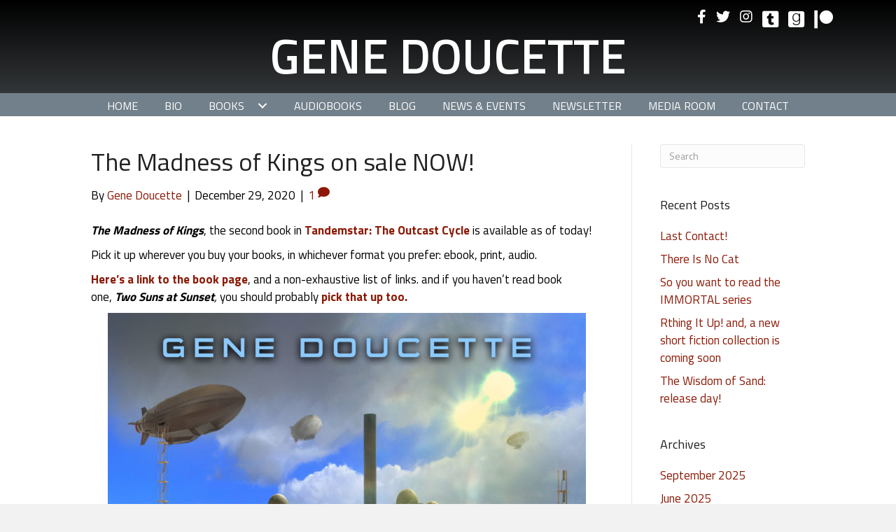

--- FILE ---
content_type: text/html; charset=UTF-8
request_url: https://genedoucette.me/2020/12/29/the-madness-of-kings-on-sale-now/
body_size: 17555
content:
<!DOCTYPE html>
<html lang="en-US">
<head>
<meta charset="UTF-8" />
<script>
var gform;gform||(document.addEventListener("gform_main_scripts_loaded",function(){gform.scriptsLoaded=!0}),document.addEventListener("gform/theme/scripts_loaded",function(){gform.themeScriptsLoaded=!0}),window.addEventListener("DOMContentLoaded",function(){gform.domLoaded=!0}),gform={domLoaded:!1,scriptsLoaded:!1,themeScriptsLoaded:!1,isFormEditor:()=>"function"==typeof InitializeEditor,callIfLoaded:function(o){return!(!gform.domLoaded||!gform.scriptsLoaded||!gform.themeScriptsLoaded&&!gform.isFormEditor()||(gform.isFormEditor()&&console.warn("The use of gform.initializeOnLoaded() is deprecated in the form editor context and will be removed in Gravity Forms 3.1."),o(),0))},initializeOnLoaded:function(o){gform.callIfLoaded(o)||(document.addEventListener("gform_main_scripts_loaded",()=>{gform.scriptsLoaded=!0,gform.callIfLoaded(o)}),document.addEventListener("gform/theme/scripts_loaded",()=>{gform.themeScriptsLoaded=!0,gform.callIfLoaded(o)}),window.addEventListener("DOMContentLoaded",()=>{gform.domLoaded=!0,gform.callIfLoaded(o)}))},hooks:{action:{},filter:{}},addAction:function(o,r,e,t){gform.addHook("action",o,r,e,t)},addFilter:function(o,r,e,t){gform.addHook("filter",o,r,e,t)},doAction:function(o){gform.doHook("action",o,arguments)},applyFilters:function(o){return gform.doHook("filter",o,arguments)},removeAction:function(o,r){gform.removeHook("action",o,r)},removeFilter:function(o,r,e){gform.removeHook("filter",o,r,e)},addHook:function(o,r,e,t,n){null==gform.hooks[o][r]&&(gform.hooks[o][r]=[]);var d=gform.hooks[o][r];null==n&&(n=r+"_"+d.length),gform.hooks[o][r].push({tag:n,callable:e,priority:t=null==t?10:t})},doHook:function(r,o,e){var t;if(e=Array.prototype.slice.call(e,1),null!=gform.hooks[r][o]&&((o=gform.hooks[r][o]).sort(function(o,r){return o.priority-r.priority}),o.forEach(function(o){"function"!=typeof(t=o.callable)&&(t=window[t]),"action"==r?t.apply(null,e):e[0]=t.apply(null,e)})),"filter"==r)return e[0]},removeHook:function(o,r,t,n){var e;null!=gform.hooks[o][r]&&(e=(e=gform.hooks[o][r]).filter(function(o,r,e){return!!(null!=n&&n!=o.tag||null!=t&&t!=o.priority)}),gform.hooks[o][r]=e)}});
</script>

<meta name='viewport' content='width=device-width, initial-scale=1.0' />
<meta http-equiv='X-UA-Compatible' content='IE=edge' />
<link rel="profile" href="https://gmpg.org/xfn/11" />
<title>The Madness of Kings on sale NOW! | Gene Doucette</title>

            <script data-no-defer="1" data-ezscrex="false" data-cfasync="false" data-pagespeed-no-defer data-cookieconsent="ignore">
                var ctPublicFunctions = {"_ajax_nonce":"742614cdae","_rest_nonce":"5e8004d99f","_ajax_url":"\/wp-admin\/admin-ajax.php","_rest_url":"https:\/\/genedoucette.me\/wp-json\/","data__cookies_type":"native","data__ajax_type":"rest","data__bot_detector_enabled":0,"data__frontend_data_log_enabled":1,"cookiePrefix":"","wprocket_detected":false,"host_url":"genedoucette.me","text__ee_click_to_select":"Click to select the whole data","text__ee_original_email":"The complete one is","text__ee_got_it":"Got it","text__ee_blocked":"Blocked","text__ee_cannot_connect":"Cannot connect","text__ee_cannot_decode":"Can not decode email. Unknown reason","text__ee_email_decoder":"CleanTalk email decoder","text__ee_wait_for_decoding":"The magic is on the way!","text__ee_decoding_process":"Please wait a few seconds while we decode the contact data."}
            </script>
        
            <script data-no-defer="1" data-ezscrex="false" data-cfasync="false" data-pagespeed-no-defer data-cookieconsent="ignore">
                var ctPublic = {"_ajax_nonce":"742614cdae","settings__forms__check_internal":"0","settings__forms__check_external":"0","settings__forms__force_protection":0,"settings__forms__search_test":"1","settings__forms__wc_add_to_cart":0,"settings__data__bot_detector_enabled":0,"settings__sfw__anti_crawler":0,"blog_home":"https:\/\/genedoucette.me\/","pixel__setting":"0","pixel__enabled":false,"pixel__url":null,"data__email_check_before_post":1,"data__email_check_exist_post":0,"data__cookies_type":"native","data__key_is_ok":true,"data__visible_fields_required":true,"wl_brandname":"Anti-Spam by CleanTalk","wl_brandname_short":"CleanTalk","ct_checkjs_key":202930003,"emailEncoderPassKey":"aed4dd5c752c0dbf9ca7249569ea2b55","bot_detector_forms_excluded":"W10=","advancedCacheExists":false,"varnishCacheExists":false,"wc_ajax_add_to_cart":false}
            </script>
        <meta name="dc.title" content="The Madness of Kings on sale NOW! | Gene Doucette">
<meta name="dc.description" content="It&#039;s release day for The Madness of Kings! Pick up a copy of the second  book in Tandemstar: The Outcast Cycle, today!">
<meta name="dc.relation" content="https://genedoucette.me/2020/12/29/the-madness-of-kings-on-sale-now/">
<meta name="dc.source" content="https://genedoucette.me/">
<meta name="dc.language" content="en_US">
<meta name="description" content="It&#039;s release day for The Madness of Kings! Pick up a copy of the second  book in Tandemstar: The Outcast Cycle, today!">
<meta name="robots" content="index, follow, max-snippet:-1, max-image-preview:large, max-video-preview:-1">
<link rel="canonical" href="https://genedoucette.me/2020/12/29/the-madness-of-kings-on-sale-now/">
<meta property="og:url" content="https://genedoucette.me/2020/12/29/the-madness-of-kings-on-sale-now/">
<meta property="og:site_name" content="Gene Doucette">
<meta property="og:locale" content="en_US">
<meta property="og:type" content="article">
<meta property="article:author" content="https://www.facebook.com/AuthorGeneDoucette/">
<meta property="article:publisher" content="https://www.facebook.com/AuthorGeneDoucette/">
<meta property="article:section" content="Blog">
<meta property="article:tag" content="Tandemstar">
<meta property="article:tag" content="The Madness of Kings">
<meta property="article:tag" content="The Outcast Cycle">
<meta property="article:tag" content="Two Suns at Sunset">
<meta property="og:title" content="The Madness of Kings on sale NOW! | Gene Doucette">
<meta property="og:description" content="It&#039;s release day for The Madness of Kings! Pick up a copy of the second  book in Tandemstar: The Outcast Cycle, today!">
<meta property="og:image" content="https://genedoucette.me/wp-content/uploads/2020/11/madnessofkings3-scaled.jpg">
<meta property="og:image:secure_url" content="https://genedoucette.me/wp-content/uploads/2020/11/madnessofkings3-scaled.jpg">
<meta property="og:image:width" content="2560">
<meta property="og:image:height" content="1067">
<meta property="fb:pages" content="">
<meta property="fb:admins" content="">
<meta property="fb:app_id" content="">
<meta name="twitter:card" content="summary">
<meta name="twitter:site" content="@GeneDoucette">
<meta name="twitter:creator" content="@GeneDoucette">
<meta name="twitter:title" content="The Madness of Kings on sale NOW! | Gene Doucette">
<meta name="twitter:description" content="It&#039;s release day for The Madness of Kings! Pick up a copy of the second  book in Tandemstar: The Outcast Cycle, today!">
<meta name="twitter:image" content="https://genedoucette.me/wp-content/uploads/2020/11/madnessofkings3-scaled.jpg">
<link rel='dns-prefetch' href='//static.addtoany.com' />
<link rel='dns-prefetch' href='//fonts.googleapis.com' />
<link href='https://fonts.gstatic.com' crossorigin rel='preconnect' />
<link rel="alternate" type="application/rss+xml" title="Gene Doucette &raquo; Feed" href="https://genedoucette.me/feed/" />
<link rel="alternate" type="application/rss+xml" title="Gene Doucette &raquo; Comments Feed" href="https://genedoucette.me/comments/feed/" />
<link rel="alternate" type="application/rss+xml" title="Gene Doucette &raquo; The Madness of Kings on sale NOW! Comments Feed" href="https://genedoucette.me/2020/12/29/the-madness-of-kings-on-sale-now/feed/" />
<link rel="alternate" title="oEmbed (JSON)" type="application/json+oembed" href="https://genedoucette.me/wp-json/oembed/1.0/embed?url=https%3A%2F%2Fgenedoucette.me%2F2020%2F12%2F29%2Fthe-madness-of-kings-on-sale-now%2F" />
<link rel="alternate" title="oEmbed (XML)" type="text/xml+oembed" href="https://genedoucette.me/wp-json/oembed/1.0/embed?url=https%3A%2F%2Fgenedoucette.me%2F2020%2F12%2F29%2Fthe-madness-of-kings-on-sale-now%2F&#038;format=xml" />
<script>function cpLoadCSS(e,t,n){"use strict";var i=window.document.createElement("link"),o=t||window.document.getElementsByTagName("script")[0];return i.rel="stylesheet",i.href=e,i.media="only x",o.parentNode.insertBefore(i,o),setTimeout(function(){i.media=n||"all"}),i}</script><style>.cp-popup-container .cpro-overlay,.cp-popup-container .cp-popup-wrapper{opacity:0;visibility:hidden;display:none}</style><style id='wp-img-auto-sizes-contain-inline-css'>
img:is([sizes=auto i],[sizes^="auto," i]){contain-intrinsic-size:3000px 1500px}
/*# sourceURL=wp-img-auto-sizes-contain-inline-css */
</style>
<link rel='stylesheet' id='cleantalk-public-css-css' href='https://genedoucette.me/wp-content/plugins/cleantalk-spam-protect/css/cleantalk-public.min.css?ver=6.71.1_1769451881' media='all' />
<link rel='stylesheet' id='cleantalk-email-decoder-css-css' href='https://genedoucette.me/wp-content/plugins/cleantalk-spam-protect/css/cleantalk-email-decoder.min.css?ver=6.71.1_1769451881' media='all' />
<link rel='stylesheet' id='novelist-css' href='https://genedoucette.me/wp-content/plugins/novelist/templates/novelist-front-end.css?ver=1.3.0' media='all' />
<style id='novelist-inline-css'>
.novelist-button {
			background: #333333;
		}
		
		.novelist-button:hover {
			background: #010101;
		}.novelist-button, .novelist-button:hover {
			color: #ffffff;
		}
/*# sourceURL=novelist-inline-css */
</style>
<script>document.addEventListener('DOMContentLoaded', function(event) {  if( typeof cpLoadCSS !== 'undefined' ) { cpLoadCSS('https://genedoucette.me/wp-content/plugins/convertpro/assets/modules/css/cp-popup.min.css?ver=1.8.8', 0, 'all'); } }); </script>
<link rel='stylesheet' id='font-awesome-5-css' href='https://genedoucette.me/wp-content/plugins/bb-plugin/fonts/fontawesome/5.15.4/css/all.min.css?ver=2.10.0.6' media='all' />
<link rel='stylesheet' id='font-awesome-css' href='https://genedoucette.me/wp-content/plugins/bb-plugin/fonts/fontawesome/5.15.4/css/v4-shims.min.css?ver=2.10.0.6' media='all' />
<link rel='stylesheet' id='icon-1523828273-css' href='https://genedoucette.me/wp-content/uploads/bb-plugin/icons/icon-1523828273/style.css?ver=2.10.0.6' media='all' />
<link rel='stylesheet' id='fl-builder-layout-bundle-741362146dfa0fad4168b5bb457982da-css' href='https://genedoucette.me/wp-content/uploads/bb-plugin/cache/741362146dfa0fad4168b5bb457982da-layout-bundle.css?ver=2.10.0.6-1.5.2.1' media='all' />
<link rel='stylesheet' id='cb_p6-css-main-css' href='https://genedoucette.me/wp-content/plugins/patron-button-and-widgets-by-codebard/plugin/templates/default/style.css?ver=6.9' media='all' />
<link rel='stylesheet' id='addtoany-css' href='https://genedoucette.me/wp-content/plugins/add-to-any/addtoany.min.css?ver=1.16' media='all' />
<link rel='stylesheet' id='jquery-magnificpopup-css' href='https://genedoucette.me/wp-content/plugins/bb-plugin/css/jquery.magnificpopup.min.css?ver=2.10.0.6' media='all' />
<link rel='stylesheet' id='bootstrap-css' href='https://genedoucette.me/wp-content/themes/bb-theme/css/bootstrap.min.css?ver=1.7.19.1' media='all' />
<link rel='stylesheet' id='fl-automator-skin-css' href='https://genedoucette.me/wp-content/uploads/bb-theme/skin-69341e119415f.css?ver=1.7.19.1' media='all' />
<link rel='stylesheet' id='pp-animate-css' href='https://genedoucette.me/wp-content/plugins/bbpowerpack/assets/css/animate.min.css?ver=3.5.1' media='all' />
<link rel='stylesheet' id='fl-builder-google-fonts-715801e00a9d0f198c21b1b9969f2da0-css' href='//fonts.googleapis.com/css?family=Titillium+Web%3A600%2C300%2C400%2C700&#038;ver=6.9' media='all' />
<script id="addtoany-core-js-before">
window.a2a_config=window.a2a_config||{};a2a_config.callbacks=[];a2a_config.overlays=[];a2a_config.templates={};

//# sourceURL=addtoany-core-js-before
</script>
<script defer src="https://static.addtoany.com/menu/page.js" id="addtoany-core-js"></script>
<script src="https://genedoucette.me/wp-includes/js/jquery/jquery.min.js?ver=3.7.1" id="jquery-core-js"></script>
<script src="https://genedoucette.me/wp-includes/js/jquery/jquery-migrate.min.js?ver=3.4.1" id="jquery-migrate-js"></script>
<script defer src="https://genedoucette.me/wp-content/plugins/add-to-any/addtoany.min.js?ver=1.1" id="addtoany-jquery-js"></script>
<script src="https://genedoucette.me/wp-content/plugins/cleantalk-spam-protect/js/apbct-public-bundle_gathering.min.js?ver=6.71.1_1769451881" id="apbct-public-bundle_gathering.min-js-js"></script>
<link rel="https://api.w.org/" href="https://genedoucette.me/wp-json/" /><link rel="alternate" title="JSON" type="application/json" href="https://genedoucette.me/wp-json/wp/v2/posts/6712" /><link rel="EditURI" type="application/rsd+xml" title="RSD" href="https://genedoucette.me/xmlrpc.php?rsd" />
<link rel='shortlink' href='https://genedoucette.me/?p=6712' />
		<script>
			var bb_powerpack = {
				version: '2.40.10',
				getAjaxUrl: function() { return atob( 'aHR0cHM6Ly9nZW5lZG91Y2V0dGUubWUvd3AtYWRtaW4vYWRtaW4tYWpheC5waHA=' ); },
				callback: function() {},
				mapMarkerData: {},
				post_id: '6712',
				search_term: '',
				current_page: 'https://genedoucette.me/2020/12/29/the-madness-of-kings-on-sale-now/',
				conditionals: {
					is_front_page: false,
					is_home: false,
					is_archive: false,
					current_post_type: '',
					is_tax: false,
										is_author: false,
					current_author: false,
					is_search: false,
									}
			};
		</script>
		<link rel="pingback" href="https://genedoucette.me/xmlrpc.php">
<link rel="icon" href="https://genedoucette.me/wp-content/uploads/2023/05/cropped-GD-favicon-32x32.png" sizes="32x32" />
<link rel="icon" href="https://genedoucette.me/wp-content/uploads/2023/05/cropped-GD-favicon-192x192.png" sizes="192x192" />
<link rel="apple-touch-icon" href="https://genedoucette.me/wp-content/uploads/2023/05/cropped-GD-favicon-180x180.png" />
<meta name="msapplication-TileImage" content="https://genedoucette.me/wp-content/uploads/2023/05/cropped-GD-favicon-270x270.png" />
<link rel='stylesheet' id='cp-google-fonts-6448-css' href='//fonts.googleapis.com/css?family=Lato%3ANormal%2C%7CMerriweather+Sans%3A700%2C%7CTitillium+Web%3Anormal%2C&#038;ver=1.8.8' media='all' />
</head>
<body class="wp-singular post-template-default single single-post postid-6712 single-format-standard wp-theme-bb-theme fl-builder-2-10-0-6 fl-themer-1-5-2-1 fl-theme-1-7-19-1 fl-no-js fl-theme-builder-header fl-theme-builder-header-header fl-theme-builder-footer fl-theme-builder-footer-footer fl-framework-bootstrap fl-preset-default fl-full-width fl-has-sidebar fl-search-active" itemscope="itemscope" itemtype="https://schema.org/WebPage">
<a aria-label="Skip to content" class="fl-screen-reader-text" href="#fl-main-content">Skip to content</a><div class="fl-page">
	<header class="fl-builder-content fl-builder-content-51 fl-builder-global-templates-locked" data-post-id="51" data-type="header" data-sticky="0" data-sticky-on="" data-sticky-breakpoint="medium" data-shrink="0" data-overlay="0" data-overlay-bg="transparent" data-shrink-image-height="50px" role="banner" itemscope="itemscope" itemtype="http://schema.org/WPHeader"><div class="fl-row fl-row-full-width fl-row-bg-gradient fl-node-5ad3c724d3840 fl-row-default-height fl-row-align-center" data-node="5ad3c724d3840">
	<div class="fl-row-content-wrap">
		<div class="uabb-row-separator uabb-top-row-separator" >
</div>
						<div class="fl-row-content fl-row-fixed-width fl-node-content">
		
<div class="fl-col-group fl-node-5ad3c724d388b fl-col-group-equal-height fl-col-group-align-center fl-col-group-custom-width" data-node="5ad3c724d388b">
			<div class="fl-col fl-node-5ad3c724d3912 fl-col-bg-color fl-col-small-custom-width" data-node="5ad3c724d3912">
	<div class="fl-col-content fl-node-content"><div class="fl-module fl-module-icon-group fl-node-5ad3c724d3abe" data-node="5ad3c724d3abe">
	<div class="fl-module-content fl-node-content">
		<div class="fl-icon-group">
	<span class="fl-icon">
								<a href="https://www.facebook.com/AuthorGeneDoucette/" target="_blank" rel="noopener" >
							<i class="fa fa-facebook" aria-hidden="true"></i>
						</a>
			</span>
		<span class="fl-icon">
								<a href="https://twitter.com/GeneDoucette" target="_blank" rel="noopener" >
							<i class="fa fa-twitter" aria-hidden="true"></i>
						</a>
			</span>
		<span class="fl-icon">
								<a href="https://www.instagram.com/authorgenedoucette/" target="_blank" rel="noopener" >
							<i class="fa fa-instagram" aria-hidden="true"></i>
						</a>
			</span>
		<span class="fl-icon">
								<a href="http://genedoucette.tumblr.com/" target="_blank" rel="noopener" >
							<i class="fabrands-tumblr-square" aria-hidden="true"></i>
						</a>
			</span>
		<span class="fl-icon">
								<a href="https://www.goodreads.com/author/show/9753.Gene_Doucette" target="_blank" rel="noopener" >
							<i class="fabrands-goodreads" aria-hidden="true"></i>
						</a>
			</span>
		<span class="fl-icon">
								<a href="https://www.patreon.com/GeneDoucette" target="_blank" rel="noopener" >
							<i class="fabrands-patreon" aria-hidden="true"></i>
						</a>
			</span>
	</div>
	</div>
</div>
</div>
</div>
	</div>

<div class="fl-col-group fl-node-5ad3c82be3dcf" data-node="5ad3c82be3dcf">
			<div class="fl-col fl-node-5ad3c82be3f06 fl-col-bg-color" data-node="5ad3c82be3f06">
	<div class="fl-col-content fl-node-content"><div class="fl-module fl-module-heading fl-node-5ad3c724d394f" data-node="5ad3c724d394f">
	<div class="fl-module-content fl-node-content">
		<h1 class="fl-heading">
		<a
		href="https://genedoucette.me"
		title="Gene Doucette"
		target="_self"
			>
		<span class="fl-heading-text">Gene Doucette</span>
		</a>
	</h1>
	</div>
</div>
</div>
</div>
	</div>
		</div>
	</div>
</div>
<div class="fl-row fl-row-full-width fl-row-bg-color fl-node-5ad3c7974348d fl-row-default-height fl-row-align-center" data-node="5ad3c7974348d">
	<div class="fl-row-content-wrap">
		<div class="uabb-row-separator uabb-top-row-separator" >
</div>
						<div class="fl-row-content fl-row-fixed-width fl-node-content">
		
<div class="fl-col-group fl-node-5ad3c79744f75" data-node="5ad3c79744f75">
			<div class="fl-col fl-node-5ad3c7974500f fl-col-bg-color" data-node="5ad3c7974500f">
	<div class="fl-col-content fl-node-content"><div class="fl-module fl-module-pp-advanced-menu fl-node-5ad3c7b47729b" data-node="5ad3c7b47729b">
	<div class="fl-module-content fl-node-content">
		<div class="pp-advanced-menu pp-advanced-menu-accordion-collapse pp-menu-default pp-menu-align-center pp-menu-position-below">
   				<div class="pp-advanced-menu-mobile">
			<button class="pp-advanced-menu-mobile-toggle hamburger" tabindex="0" aria-label="Menu" aria-expanded="false">
				<div class="pp-hamburger"><div class="pp-hamburger-box"><div class="pp-hamburger-inner"></div></div></div>			</button>
			</div>
			   	<div class="pp-clear"></div>
	<nav class="pp-menu-nav" aria-label="Menu" itemscope="itemscope" itemtype="https://schema.org/SiteNavigationElement">
		<ul id="menu-primary-navigation" class="menu pp-advanced-menu-horizontal pp-toggle-arrows"><li id="menu-item-43" class="menu-item menu-item-type-post_type menu-item-object-page menu-item-home"><a href="https://genedoucette.me/"><span class="menu-item-text">Home</span></a></li><li id="menu-item-41" class="menu-item menu-item-type-post_type menu-item-object-page"><a href="https://genedoucette.me/bio/"><span class="menu-item-text">Bio</span></a></li><li id="menu-item-223" class="menu-item menu-item-type-custom menu-item-object-custom menu-item-has-children pp-has-submenu"><div class="pp-has-submenu-container"><a href="#"><span class="menu-item-text">Books<span class="pp-menu-toggle" tabindex="0" aria-expanded="false" aria-label="Books: submenu" role="button"></span></span></a></div><ul class="sub-menu">	<li id="menu-item-88" class="menu-item menu-item-type-custom menu-item-object-custom"><a href="/books"><span class="menu-item-text">All Books</span></a></li>	<li id="menu-item-222" class="menu-item menu-item-type-post_type menu-item-object-page"><a href="https://genedoucette.me/sci-fi/"><span class="menu-item-text">Sci-Fi</span></a></li>	<li id="menu-item-221" class="menu-item menu-item-type-post_type menu-item-object-page"><a href="https://genedoucette.me/fantasy/"><span class="menu-item-text">Fantasy</span></a></li>	<li id="menu-item-6565" class="menu-item menu-item-type-post_type menu-item-object-page"><a href="https://genedoucette.me/tandemstar/"><span class="menu-item-text">Tandemstar</span></a></li></ul></li><li id="menu-item-226" class="menu-item menu-item-type-post_type menu-item-object-page"><a href="https://genedoucette.me/audiobooks/"><span class="menu-item-text">Audiobooks</span></a></li><li id="menu-item-42" class="menu-item menu-item-type-post_type menu-item-object-page current_page_parent"><a href="https://genedoucette.me/blog/"><span class="menu-item-text">Blog</span></a></li><li id="menu-item-39" class="menu-item menu-item-type-post_type menu-item-object-page"><a href="https://genedoucette.me/news/"><span class="menu-item-text">News &#038; Events</span></a></li><li id="menu-item-50" class="menu-item menu-item-type-post_type menu-item-object-page"><a href="https://genedoucette.me/newsletter/"><span class="menu-item-text">Newsletter</span></a></li><li id="menu-item-40" class="menu-item menu-item-type-post_type menu-item-object-page"><a href="https://genedoucette.me/media-room/"><span class="menu-item-text">Media Room</span></a></li><li id="menu-item-46" class="menu-item menu-item-type-post_type menu-item-object-page"><a href="https://genedoucette.me/contact/"><span class="menu-item-text">Contact</span></a></li></ul>	</nav>
</div>
	</div>
</div>
</div>
</div>
	</div>
		</div>
	</div>
</div>
</header><div class="uabb-js-breakpoint" style="display: none;"></div>	<div id="fl-main-content" class="fl-page-content" itemprop="mainContentOfPage" role="main">

		
<div class="container">
	<div class="row">

		
		<div class="fl-content fl-content-left col-md-9">
			<article class="fl-post post-6712 post type-post status-publish format-standard has-post-thumbnail hentry category-blog tag-tandemstar tag-the-madness-of-kings tag-the-outcast-cycle tag-two-suns-at-sunset" id="fl-post-6712" itemscope itemtype="https://schema.org/BlogPosting">

	
	<header class="fl-post-header">
		<h1 class="fl-post-title" itemprop="headline">
			The Madness of Kings on sale NOW!					</h1>
		<div class="fl-post-meta fl-post-meta-top"><span class="fl-post-author">By <a href="https://genedoucette.me/author/gdoucette/"><span>Gene Doucette</span></a></span><span class="fl-sep"> | </span><span class="fl-post-date">December 29, 2020</span><span class="fl-sep"> | </span><span class="fl-comments-popup-link"><a href="https://genedoucette.me/2020/12/29/the-madness-of-kings-on-sale-now/#comments" tabindex="-1" aria-hidden="true"><span aria-label="Comments: 1">1 <i aria-hidden="true" class="fas fa-comment"></i></span></a></span></div><meta itemscope itemprop="mainEntityOfPage" itemtype="https://schema.org/WebPage" itemid="https://genedoucette.me/2020/12/29/the-madness-of-kings-on-sale-now/" content="The Madness of Kings on sale NOW!" /><meta itemprop="datePublished" content="2020-12-29" /><meta itemprop="dateModified" content="2020-12-29" /><div itemprop="publisher" itemscope itemtype="https://schema.org/Organization"><meta itemprop="name" content="Gene Doucette"></div><div itemscope itemprop="author" itemtype="https://schema.org/Person"><meta itemprop="url" content="https://genedoucette.me/author/gdoucette/" /><meta itemprop="name" content="Gene Doucette" /></div><div itemscope itemprop="image" itemtype="https://schema.org/ImageObject"><meta itemprop="url" content="https://genedoucette.me/wp-content/uploads/2020/11/Madness-of-Kings-3D.png" /><meta itemprop="width" content="466" /><meta itemprop="height" content="698" /></div><div itemprop="interactionStatistic" itemscope itemtype="https://schema.org/InteractionCounter"><meta itemprop="interactionType" content="https://schema.org/CommentAction" /><meta itemprop="userInteractionCount" content="1" /></div>	</header><!-- .fl-post-header -->

	
	
	<div class="fl-post-content clearfix" itemprop="text">
		<p><em><strong>The Madness of Kings</strong></em>, the second book in <a href="https://genedoucette.me/tandemstar/"><strong>Tandemstar: The Outcast Cycle</strong></a> is available as of today!</p>
<p>Pick it up wherever you buy your books, in whichever format you prefer: ebook, print, audio.</p>
<p><a href="https://genedoucette.me/books/the-madness-of-kings/"><strong>Here&#8217;s a link to the book page</strong></a>, and a non-exhaustive list of links. and if you haven&#8217;t read book one, <em><strong>Two Suns at Sunset</strong>, </em>you should probably <a href="https://genedoucette.me/books/two-suns-at-sunset/"><strong>pick that up too.</strong></a></p>
<p><img fetchpriority="high" decoding="async" class="aligncenter wp-image-6689 size-large" src="https://genedoucette.me/wp-content/uploads/2020/11/madness_ebook-683x1024.jpg" alt="" width="683" height="1024" srcset="https://genedoucette.me/wp-content/uploads/2020/11/madness_ebook-683x1024.jpg 683w, https://genedoucette.me/wp-content/uploads/2020/11/madness_ebook-200x300.jpg 200w, https://genedoucette.me/wp-content/uploads/2020/11/madness_ebook-768x1152.jpg 768w, https://genedoucette.me/wp-content/uploads/2020/11/madness_ebook-1024x1536.jpg 1024w, https://genedoucette.me/wp-content/uploads/2020/11/madness_ebook-1365x2048.jpg 1365w, https://genedoucette.me/wp-content/uploads/2020/11/madness_ebook-scaled.jpg 1707w" sizes="(max-width: 683px) 100vw, 683px" /></p>
<hr />
<p>Join my mailing list, to receive my newsletter <em>Writing from the border of Sorrow Falls. </em><a href="https://genedoucette.me/mailing-list/"><strong>You can sign up from here</strong></a>.</p>
<span class="cp-load-after-post"></span><div class="cb_p6_patreon_button" style="text-align:center !important;margin-top:15px;margin-bottom:15px;"><div class="cb_p6_message_over_post_button" style="font-size:24px;margin-top:10px;margin-bottom:10px;">Liked it? Take a second to support Gene Doucette on Patreon!</div><a rel="nofollow" target="_blank" href="https://www.patreon.com/GeneDoucette?utm_content=post_button&utm_medium=patron_button_and_widgets_plugin&utm_campaign=&utm_term=&utm_source=https://genedoucette.me/2020/12/29/the-madness-of-kings-on-sale-now/" aria-label="Click to become a patron at Patreon!"><img decoding="async" style="margin-top: 10px;margin-bottom: 10px;max-width:200px;width:100%;height:auto;" src="https://genedoucette.me/wp-content/plugins/patron-button-and-widgets-by-codebard/images/become_a_patron_button.png" alt="Become a patron at Patreon!"></a></div><div class="addtoany_share_save_container addtoany_content addtoany_content_bottom"><div class="a2a_kit a2a_kit_size_32 addtoany_list" data-a2a-url="https://genedoucette.me/2020/12/29/the-madness-of-kings-on-sale-now/" data-a2a-title="The Madness of Kings on sale NOW!"><a class="a2a_button_facebook" href="https://www.addtoany.com/add_to/facebook?linkurl=https%3A%2F%2Fgenedoucette.me%2F2020%2F12%2F29%2Fthe-madness-of-kings-on-sale-now%2F&amp;linkname=The%20Madness%20of%20Kings%20on%20sale%20NOW%21" title="Facebook" rel="nofollow noopener" target="_blank"></a><a class="a2a_button_twitter" href="https://www.addtoany.com/add_to/twitter?linkurl=https%3A%2F%2Fgenedoucette.me%2F2020%2F12%2F29%2Fthe-madness-of-kings-on-sale-now%2F&amp;linkname=The%20Madness%20of%20Kings%20on%20sale%20NOW%21" title="Twitter" rel="nofollow noopener" target="_blank"></a><a class="a2a_button_email" href="https://www.addtoany.com/add_to/email?linkurl=https%3A%2F%2Fgenedoucette.me%2F2020%2F12%2F29%2Fthe-madness-of-kings-on-sale-now%2F&amp;linkname=The%20Madness%20of%20Kings%20on%20sale%20NOW%21" title="Email" rel="nofollow noopener" target="_blank"></a><a class="a2a_dd addtoany_share_save addtoany_share" href="https://www.addtoany.com/share"></a></div></div>	</div><!-- .fl-post-content -->

	
	<div class="fl-post-meta fl-post-meta-bottom"><div class="fl-post-cats-tags">Posted in <a href="https://genedoucette.me/category/blog/" rel="category tag">Blog</a> and tagged <a href="https://genedoucette.me/tag/tandemstar/" rel="tag">Tandemstar</a>, <a href="https://genedoucette.me/tag/the-madness-of-kings/" rel="tag">The Madness of Kings</a>, <a href="https://genedoucette.me/tag/the-outcast-cycle/" rel="tag">The Outcast Cycle</a>, <a href="https://genedoucette.me/tag/two-suns-at-sunset/" rel="tag">Two Suns at Sunset</a></div></div>		
</article>
<div class="fl-comments">

	
		<div class="fl-comments-list">

		<h2 class="fl-comments-list-title">
			1 Comment		</h2>

		<ol id="comments">
		<li class="comment even thread-even depth-1" id="li-comment-1909">
	<div id="comment-1909" class="comment-body clearfix">

		<div class="comment-meta">
			<span class="comment-avatar">
				<img alt='' src='https://secure.gravatar.com/avatar/bffef1e2ec3b06ffb1da7f92daaaaf039c461c06e37e2c2a7bf3ee609eb306cd?s=80&#038;d=mm&#038;r=g' srcset='https://secure.gravatar.com/avatar/bffef1e2ec3b06ffb1da7f92daaaaf039c461c06e37e2c2a7bf3ee609eb306cd?s=160&#038;d=mm&#038;r=g 2x' class='avatar avatar-80 photo' height='80' width='80' decoding='async'/>			</span>
			<span class="comment-author-link">Michael C Carter</span> <span class="comment-date">on December 29, 2020 at 3:08 pm</span>
		</div><!-- .comment-meta -->

		<div class="comment-content clearfix">
						<p>It arrived on my Kindle this morning &#8211; I know what I&#8217;ll be doing over New Years!</p>
					</div><!-- .comment-content -->

		<div class="comment-reply-link"><a rel="nofollow" class="comment-reply-link" href="https://genedoucette.me/2020/12/29/the-madness-of-kings-on-sale-now/?replytocom=1909#respond" data-commentid="1909" data-postid="6712" data-belowelement="comment-1909" data-respondelement="respond" data-replyto="Reply to Michael C Carter" aria-label="Reply to Michael C Carter">Reply</a></div>
	</div><!-- .comment-body -->
</li><!-- #comment-## -->
		</ol>

		
	</div>
			<div id="respond" class="comment-respond">
		<h3 id="reply-title" class="comment-reply-title">Leave a Comment <small><a rel="nofollow" id="cancel-comment-reply-link" href="/2020/12/29/the-madness-of-kings-on-sale-now/#respond" style="display:none;">Cancel Reply</a></small></h3><form action="https://genedoucette.me/wp-comments-post.php" method="post" id="fl-comment-form" class="fl-comment-form"><label for="fl-comment">Comment</label><textarea id="fl-comment" name="comment" class="form-control" cols="60" rows="8"></textarea><br /><label for="fl-author">Name (required)</label>
									<input type="text" id="fl-author" name="author" class="form-control" value="" aria-required="true" /><br />
<label for="fl-email">Email (will not be published) (required)</label>
									<input type="text" id="fl-email" name="email" class="form-control" value="" aria-required="true" /><br />
<label for="fl-url">Website</label>
									<input type="text" id="fl-url" name="url" class="form-control" value="" /><br />
<p class="form-submit"><input name="submit" type="submit" id="fl-comment-form-submit" class="btn btn-primary" value="Submit Comment" /> <input type='hidden' name='comment_post_ID' value='6712' id='comment_post_ID' />
<input type='hidden' name='comment_parent' id='comment_parent' value='0' />
</p></form>	</div><!-- #respond -->
		</div>


<!-- .fl-post -->
		</div>

		<div class="fl-sidebar  fl-sidebar-right fl-sidebar-display-desktop col-md-3" itemscope="itemscope" itemtype="https://schema.org/WPSideBar">
		<aside id="search-2" class="fl-widget widget_search"><form apbct-form-sign="native_search" aria-label="Search" method="get" role="search" action="https://genedoucette.me/" title="Type and press Enter to search.">
	<input aria-label="Search" type="search" class="fl-search-input form-control" name="s" placeholder="Search"  value="" onfocus="if (this.value === 'Search') { this.value = ''; }" onblur="if (this.value === '') this.value='Search';" />
<input
                    class="apbct_special_field apbct_email_id__search_form"
                    name="apbct__email_id__search_form"
                    aria-label="apbct__label_id__search_form"
                    type="text" size="30" maxlength="200" autocomplete="off"
                    value=""
                /><input
                   id="apbct_submit_id__search_form" 
                   class="apbct_special_field apbct__email_id__search_form"
                   name="apbct__label_id__search_form"
                   aria-label="apbct_submit_name__search_form"
                   type="submit"
                   size="30"
                   maxlength="200"
                   value="94288"
               /></form>
</aside>
		<aside id="recent-posts-2" class="fl-widget widget_recent_entries">
		<h4 class="fl-widget-title">Recent Posts</h4>
		<ul>
											<li>
					<a href="https://genedoucette.me/2025/09/09/last-contact/">Last Contact!</a>
									</li>
											<li>
					<a href="https://genedoucette.me/2025/06/10/there-is-no-cat/">There Is No Cat</a>
									</li>
											<li>
					<a href="https://genedoucette.me/2025/05/13/so-you-want-to-read-the-immortal-series/">So you want to read the IMMORTAL series</a>
									</li>
											<li>
					<a href="https://genedoucette.me/2025/05/09/rthing-it-up-and-a-new-short-fiction-collection-is-coming-soon/">Rthing It Up! and, a new short fiction collection is coming soon</a>
									</li>
											<li>
					<a href="https://genedoucette.me/2025/04/08/the-wisdom-of-sand-release-day/">The Wisdom of Sand: release day!</a>
									</li>
					</ul>

		</aside><aside id="archives-2" class="fl-widget widget_archive"><h4 class="fl-widget-title">Archives</h4>
			<ul>
					<li><a href='https://genedoucette.me/2025/09/'>September 2025</a></li>
	<li><a href='https://genedoucette.me/2025/06/'>June 2025</a></li>
	<li><a href='https://genedoucette.me/2025/05/'>May 2025</a></li>
	<li><a href='https://genedoucette.me/2025/04/'>April 2025</a></li>
	<li><a href='https://genedoucette.me/2025/02/'>February 2025</a></li>
	<li><a href='https://genedoucette.me/2025/01/'>January 2025</a></li>
	<li><a href='https://genedoucette.me/2024/12/'>December 2024</a></li>
	<li><a href='https://genedoucette.me/2023/09/'>September 2023</a></li>
	<li><a href='https://genedoucette.me/2023/08/'>August 2023</a></li>
	<li><a href='https://genedoucette.me/2023/07/'>July 2023</a></li>
	<li><a href='https://genedoucette.me/2023/06/'>June 2023</a></li>
	<li><a href='https://genedoucette.me/2023/05/'>May 2023</a></li>
	<li><a href='https://genedoucette.me/2021/10/'>October 2021</a></li>
	<li><a href='https://genedoucette.me/2021/07/'>July 2021</a></li>
	<li><a href='https://genedoucette.me/2021/05/'>May 2021</a></li>
	<li><a href='https://genedoucette.me/2020/12/'>December 2020</a></li>
	<li><a href='https://genedoucette.me/2020/11/'>November 2020</a></li>
	<li><a href='https://genedoucette.me/2020/10/'>October 2020</a></li>
	<li><a href='https://genedoucette.me/2020/09/'>September 2020</a></li>
	<li><a href='https://genedoucette.me/2020/08/'>August 2020</a></li>
	<li><a href='https://genedoucette.me/2020/07/'>July 2020</a></li>
	<li><a href='https://genedoucette.me/2020/02/'>February 2020</a></li>
	<li><a href='https://genedoucette.me/2020/01/'>January 2020</a></li>
	<li><a href='https://genedoucette.me/2019/12/'>December 2019</a></li>
	<li><a href='https://genedoucette.me/2019/11/'>November 2019</a></li>
	<li><a href='https://genedoucette.me/2019/10/'>October 2019</a></li>
	<li><a href='https://genedoucette.me/2019/08/'>August 2019</a></li>
	<li><a href='https://genedoucette.me/2019/06/'>June 2019</a></li>
	<li><a href='https://genedoucette.me/2019/04/'>April 2019</a></li>
	<li><a href='https://genedoucette.me/2019/03/'>March 2019</a></li>
	<li><a href='https://genedoucette.me/2019/02/'>February 2019</a></li>
	<li><a href='https://genedoucette.me/2019/01/'>January 2019</a></li>
	<li><a href='https://genedoucette.me/2018/12/'>December 2018</a></li>
	<li><a href='https://genedoucette.me/2018/11/'>November 2018</a></li>
	<li><a href='https://genedoucette.me/2018/09/'>September 2018</a></li>
	<li><a href='https://genedoucette.me/2018/08/'>August 2018</a></li>
	<li><a href='https://genedoucette.me/2018/07/'>July 2018</a></li>
	<li><a href='https://genedoucette.me/2018/03/'>March 2018</a></li>
	<li><a href='https://genedoucette.me/2017/12/'>December 2017</a></li>
	<li><a href='https://genedoucette.me/2017/11/'>November 2017</a></li>
	<li><a href='https://genedoucette.me/2017/09/'>September 2017</a></li>
	<li><a href='https://genedoucette.me/2017/08/'>August 2017</a></li>
	<li><a href='https://genedoucette.me/2017/07/'>July 2017</a></li>
	<li><a href='https://genedoucette.me/2017/06/'>June 2017</a></li>
	<li><a href='https://genedoucette.me/2017/05/'>May 2017</a></li>
	<li><a href='https://genedoucette.me/2017/04/'>April 2017</a></li>
	<li><a href='https://genedoucette.me/2017/03/'>March 2017</a></li>
	<li><a href='https://genedoucette.me/2017/02/'>February 2017</a></li>
	<li><a href='https://genedoucette.me/2017/01/'>January 2017</a></li>
	<li><a href='https://genedoucette.me/2016/12/'>December 2016</a></li>
	<li><a href='https://genedoucette.me/2016/10/'>October 2016</a></li>
	<li><a href='https://genedoucette.me/2016/09/'>September 2016</a></li>
	<li><a href='https://genedoucette.me/2016/08/'>August 2016</a></li>
	<li><a href='https://genedoucette.me/2016/07/'>July 2016</a></li>
	<li><a href='https://genedoucette.me/2016/06/'>June 2016</a></li>
	<li><a href='https://genedoucette.me/2016/05/'>May 2016</a></li>
	<li><a href='https://genedoucette.me/2016/04/'>April 2016</a></li>
	<li><a href='https://genedoucette.me/2016/03/'>March 2016</a></li>
	<li><a href='https://genedoucette.me/2016/02/'>February 2016</a></li>
	<li><a href='https://genedoucette.me/2016/01/'>January 2016</a></li>
	<li><a href='https://genedoucette.me/2015/12/'>December 2015</a></li>
	<li><a href='https://genedoucette.me/2015/11/'>November 2015</a></li>
	<li><a href='https://genedoucette.me/2015/10/'>October 2015</a></li>
	<li><a href='https://genedoucette.me/2015/09/'>September 2015</a></li>
	<li><a href='https://genedoucette.me/2015/08/'>August 2015</a></li>
	<li><a href='https://genedoucette.me/2015/07/'>July 2015</a></li>
	<li><a href='https://genedoucette.me/2015/06/'>June 2015</a></li>
	<li><a href='https://genedoucette.me/2015/05/'>May 2015</a></li>
	<li><a href='https://genedoucette.me/2015/04/'>April 2015</a></li>
	<li><a href='https://genedoucette.me/2015/03/'>March 2015</a></li>
	<li><a href='https://genedoucette.me/2015/02/'>February 2015</a></li>
	<li><a href='https://genedoucette.me/2015/01/'>January 2015</a></li>
	<li><a href='https://genedoucette.me/2014/12/'>December 2014</a></li>
	<li><a href='https://genedoucette.me/2014/11/'>November 2014</a></li>
	<li><a href='https://genedoucette.me/2014/10/'>October 2014</a></li>
	<li><a href='https://genedoucette.me/2014/09/'>September 2014</a></li>
	<li><a href='https://genedoucette.me/2014/08/'>August 2014</a></li>
	<li><a href='https://genedoucette.me/2014/07/'>July 2014</a></li>
	<li><a href='https://genedoucette.me/2014/06/'>June 2014</a></li>
	<li><a href='https://genedoucette.me/2014/05/'>May 2014</a></li>
	<li><a href='https://genedoucette.me/2014/04/'>April 2014</a></li>
	<li><a href='https://genedoucette.me/2014/03/'>March 2014</a></li>
	<li><a href='https://genedoucette.me/2014/02/'>February 2014</a></li>
	<li><a href='https://genedoucette.me/2014/01/'>January 2014</a></li>
	<li><a href='https://genedoucette.me/2013/12/'>December 2013</a></li>
	<li><a href='https://genedoucette.me/2013/11/'>November 2013</a></li>
	<li><a href='https://genedoucette.me/2013/10/'>October 2013</a></li>
	<li><a href='https://genedoucette.me/2013/09/'>September 2013</a></li>
	<li><a href='https://genedoucette.me/2013/08/'>August 2013</a></li>
	<li><a href='https://genedoucette.me/2013/07/'>July 2013</a></li>
	<li><a href='https://genedoucette.me/2013/06/'>June 2013</a></li>
	<li><a href='https://genedoucette.me/2013/05/'>May 2013</a></li>
	<li><a href='https://genedoucette.me/2013/04/'>April 2013</a></li>
	<li><a href='https://genedoucette.me/2013/03/'>March 2013</a></li>
	<li><a href='https://genedoucette.me/2013/02/'>February 2013</a></li>
	<li><a href='https://genedoucette.me/2013/01/'>January 2013</a></li>
	<li><a href='https://genedoucette.me/2012/12/'>December 2012</a></li>
	<li><a href='https://genedoucette.me/2012/11/'>November 2012</a></li>
	<li><a href='https://genedoucette.me/2012/10/'>October 2012</a></li>
	<li><a href='https://genedoucette.me/2012/09/'>September 2012</a></li>
	<li><a href='https://genedoucette.me/2012/08/'>August 2012</a></li>
	<li><a href='https://genedoucette.me/2012/07/'>July 2012</a></li>
	<li><a href='https://genedoucette.me/2012/06/'>June 2012</a></li>
	<li><a href='https://genedoucette.me/2012/05/'>May 2012</a></li>
	<li><a href='https://genedoucette.me/2012/04/'>April 2012</a></li>
	<li><a href='https://genedoucette.me/2012/03/'>March 2012</a></li>
	<li><a href='https://genedoucette.me/2012/02/'>February 2012</a></li>
	<li><a href='https://genedoucette.me/2012/01/'>January 2012</a></li>
	<li><a href='https://genedoucette.me/2011/12/'>December 2011</a></li>
	<li><a href='https://genedoucette.me/2011/11/'>November 2011</a></li>
	<li><a href='https://genedoucette.me/2011/10/'>October 2011</a></li>
	<li><a href='https://genedoucette.me/2011/09/'>September 2011</a></li>
	<li><a href='https://genedoucette.me/2011/08/'>August 2011</a></li>
	<li><a href='https://genedoucette.me/2011/07/'>July 2011</a></li>
	<li><a href='https://genedoucette.me/2011/06/'>June 2011</a></li>
	<li><a href='https://genedoucette.me/2011/05/'>May 2011</a></li>
	<li><a href='https://genedoucette.me/2011/04/'>April 2011</a></li>
	<li><a href='https://genedoucette.me/2011/03/'>March 2011</a></li>
	<li><a href='https://genedoucette.me/2011/02/'>February 2011</a></li>
	<li><a href='https://genedoucette.me/2011/01/'>January 2011</a></li>
	<li><a href='https://genedoucette.me/2010/12/'>December 2010</a></li>
	<li><a href='https://genedoucette.me/2010/11/'>November 2010</a></li>
	<li><a href='https://genedoucette.me/2010/10/'>October 2010</a></li>
	<li><a href='https://genedoucette.me/2010/09/'>September 2010</a></li>
	<li><a href='https://genedoucette.me/2010/08/'>August 2010</a></li>
	<li><a href='https://genedoucette.me/2010/07/'>July 2010</a></li>
	<li><a href='https://genedoucette.me/2010/06/'>June 2010</a></li>
			</ul>

			</aside>	</div>

	</div>
</div>


	</div><!-- .fl-page-content -->
	<footer class="fl-builder-content fl-builder-content-53 fl-builder-global-templates-locked" data-post-id="53" data-type="footer" itemscope="itemscope" itemtype="http://schema.org/WPFooter"><div class="fl-row fl-row-full-width fl-row-bg-color fl-node-5ad3c73078c14 fl-row-default-height fl-row-align-center" data-node="5ad3c73078c14">
	<div class="fl-row-content-wrap">
		<div class="uabb-row-separator uabb-top-row-separator" >
</div>
						<div class="fl-row-content fl-row-fixed-width fl-node-content">
		
<div class="fl-col-group fl-node-5f21b43930197" data-node="5f21b43930197">
			<div class="fl-col fl-node-5f21b439302b7 fl-col-bg-color fl-col-small" data-node="5f21b439302b7">
	<div class="fl-col-content fl-node-content"><div class="fl-module fl-module-rich-text fl-node-5ad3c73078ce6" data-node="5ad3c73078ce6">
	<div class="fl-module-content fl-node-content">
		<div class="fl-rich-text">
	<p style="text-align: left;">Copyright © 2026 Gene Doucette. Site by <a href="http://authorbytes.com">AuthorBytes</a>.</p>
</div>
	</div>
</div>
</div>
</div>
			<div class="fl-col fl-node-5f21b439302ba fl-col-bg-color fl-col-small" data-node="5f21b439302ba">
	<div class="fl-col-content fl-node-content"></div>
</div>
	</div>
		</div>
	</div>
</div>
</footer><div class="uabb-js-breakpoint" style="display: none;"></div>	</div><!-- .fl-page -->
<script>				
                    document.addEventListener('DOMContentLoaded', function () {
                        setTimeout(function(){
                            if( document.querySelectorAll('[name^=ct_checkjs]').length > 0 ) {
                                if (typeof apbct_public_sendREST === 'function' && typeof apbct_js_keys__set_input_value === 'function') {
                                    apbct_public_sendREST(
                                    'js_keys__get',
                                    { callback: apbct_js_keys__set_input_value })
                                }
                            }
                        },0)					    
                    })				
                </script><script type="speculationrules">
{"prefetch":[{"source":"document","where":{"and":[{"href_matches":"/*"},{"not":{"href_matches":["/wp-*.php","/wp-admin/*","/wp-content/uploads/*","/wp-content/*","/wp-content/plugins/*","/wp-content/themes/bb-theme/*","/*\\?(.+)"]}},{"not":{"selector_matches":"a[rel~=\"nofollow\"]"}},{"not":{"selector_matches":".no-prefetch, .no-prefetch a"}}]},"eagerness":"conservative"}]}
</script>
        <script>
            // Do not change this comment line otherwise Speed Optimizer won't be able to detect this script

            (function () {
                function sendRequest(url, body) {
                    if(!window.fetch) {
                        const xhr = new XMLHttpRequest();
                        xhr.open("POST", url, true);
                        xhr.setRequestHeader("Content-Type", "application/json;charset=UTF-8");
                        xhr.send(JSON.stringify(body))
                        return
                    }

                    const request = fetch(url, {
                        method: 'POST',
                        body: JSON.stringify(body),
                        keepalive: true,
                        headers: {
                            'Content-Type': 'application/json;charset=UTF-8'
                        }
                    });
                }

                const calculateParentDistance = (child, parent) => {
                    let count = 0;
                    let currentElement = child;

                    // Traverse up the DOM tree until we reach parent or the top of the DOM
                    while (currentElement && currentElement !== parent) {
                        currentElement = currentElement.parentNode;
                        count++;
                    }

                    // If parent was not found in the hierarchy, return -1
                    if (!currentElement) {
                        return -1; // Indicates parent is not an ancestor of element
                    }

                    return count; // Number of layers between element and parent
                }
                const isMatchingClass = (linkRule, href, classes, ids) => {
                    return classes.includes(linkRule.value)
                }
                const isMatchingId = (linkRule, href, classes, ids) => {
                    return ids.includes(linkRule.value)
                }
                const isMatchingDomain = (linkRule, href, classes, ids) => {
                    if(!URL.canParse(href)) {
                        return false
                    }

                    const url = new URL(href)
                    const host = url.host
                    const hostsToMatch = [host]

                    if(host.startsWith('www.')) {
                        hostsToMatch.push(host.substring(4))
                    } else {
                        hostsToMatch.push('www.' + host)
                    }

                    return hostsToMatch.includes(linkRule.value)
                }
                const isMatchingExtension = (linkRule, href, classes, ids) => {
                    if(!URL.canParse(href)) {
                        return false
                    }

                    const url = new URL(href)

                    return url.pathname.endsWith('.' + linkRule.value)
                }
                const isMatchingSubdirectory = (linkRule, href, classes, ids) => {
                    if(!URL.canParse(href)) {
                        return false
                    }

                    const url = new URL(href)

                    return url.pathname.startsWith('/' + linkRule.value + '/')
                }
                const isMatchingProtocol = (linkRule, href, classes, ids) => {
                    if(!URL.canParse(href)) {
                        return false
                    }

                    const url = new URL(href)

                    return url.protocol === linkRule.value + ':'
                }
                const isMatchingExternal = (linkRule, href, classes, ids) => {
                    if(!URL.canParse(href) || !URL.canParse(document.location.href)) {
                        return false
                    }

                    const matchingProtocols = ['http:', 'https:']
                    const siteUrl = new URL(document.location.href)
                    const linkUrl = new URL(href)

                    // Links to subdomains will appear to be external matches according to JavaScript,
                    // but the PHP rules will filter those events out.
                    return matchingProtocols.includes(linkUrl.protocol) && siteUrl.host !== linkUrl.host
                }
                const isMatch = (linkRule, href, classes, ids) => {
                    switch (linkRule.type) {
                        case 'class':
                            return isMatchingClass(linkRule, href, classes, ids)
                        case 'id':
                            return isMatchingId(linkRule, href, classes, ids)
                        case 'domain':
                            return isMatchingDomain(linkRule, href, classes, ids)
                        case 'extension':
                            return isMatchingExtension(linkRule, href, classes, ids)
                        case 'subdirectory':
                            return isMatchingSubdirectory(linkRule, href, classes, ids)
                        case 'protocol':
                            return isMatchingProtocol(linkRule, href, classes, ids)
                        case 'external':
                            return isMatchingExternal(linkRule, href, classes, ids)
                        default:
                            return false;
                    }
                }
                const track = (element) => {
                    const href = element.href ?? null
                    const classes = Array.from(element.classList)
                    const ids = [element.id]
                    const linkRules = [{"type":"extension","value":"pdf"},{"type":"extension","value":"zip"},{"type":"protocol","value":"mailto"},{"type":"protocol","value":"tel"}]
                    if(linkRules.length === 0) {
                        return
                    }

                    // For link rules that target an id, we need to allow that id to appear
                    // in any ancestor up to the 7th ancestor. This loop looks for those matches
                    // and counts them.
                    linkRules.forEach((linkRule) => {
                        if(linkRule.type !== 'id') {
                            return;
                        }

                        const matchingAncestor = element.closest('#' + linkRule.value)

                        if(!matchingAncestor || matchingAncestor.matches('html, body')) {
                            return;
                        }

                        const depth = calculateParentDistance(element, matchingAncestor)

                        if(depth < 7) {
                            ids.push(linkRule.value)
                        }
                    });

                    // For link rules that target a class, we need to allow that class to appear
                    // in any ancestor up to the 7th ancestor. This loop looks for those matches
                    // and counts them.
                    linkRules.forEach((linkRule) => {
                        if(linkRule.type !== 'class') {
                            return;
                        }

                        const matchingAncestor = element.closest('.' + linkRule.value)

                        if(!matchingAncestor || matchingAncestor.matches('html, body')) {
                            return;
                        }

                        const depth = calculateParentDistance(element, matchingAncestor)

                        if(depth < 7) {
                            classes.push(linkRule.value)
                        }
                    });

                    const hasMatch = linkRules.some((linkRule) => {
                        return isMatch(linkRule, href, classes, ids)
                    })

                    if(!hasMatch) {
                        return
                    }

                    const url = "https://genedoucette.me/wp-content/plugins/independent-analytics-pro/iawp-click-endpoint.php";
                    const body = {
                        href: href,
                        classes: classes.join(' '),
                        ids: ids.join(' '),
                        ...{"payload":{"resource":"singular","singular_id":6712,"page":1},"signature":"55723b701c0c4877510d66c79ede4d58"}                    };

                    sendRequest(url, body)
                }
                document.addEventListener('mousedown', function (event) {
                                        if (navigator.webdriver || /bot|crawler|spider|crawling|semrushbot|chrome-lighthouse/i.test(navigator.userAgent)) {
                        return;
                    }
                    
                    const element = event.target.closest('a')

                    if(!element) {
                        return
                    }

                    const isPro = true
                    if(!isPro) {
                        return
                    }

                    // Don't track left clicks with this event. The click event is used for that.
                    if(event.button === 0) {
                        return
                    }

                    track(element)
                })
                document.addEventListener('click', function (event) {
                                        if (navigator.webdriver || /bot|crawler|spider|crawling|semrushbot|chrome-lighthouse/i.test(navigator.userAgent)) {
                        return;
                    }
                    
                    const element = event.target.closest('a, button, input[type="submit"], input[type="button"]')

                    if(!element) {
                        return
                    }

                    const isPro = true
                    if(!isPro) {
                        return
                    }

                    track(element)
                })
                document.addEventListener('play', function (event) {
                                        if (navigator.webdriver || /bot|crawler|spider|crawling|semrushbot|chrome-lighthouse/i.test(navigator.userAgent)) {
                        return;
                    }
                    
                    const element = event.target.closest('audio, video')

                    if(!element) {
                        return
                    }

                    const isPro = true
                    if(!isPro) {
                        return
                    }

                    track(element)
                }, true)
                document.addEventListener("DOMContentLoaded", function (e) {
                    if (document.hasOwnProperty("visibilityState") && document.visibilityState === "prerender") {
                        return;
                    }

                                            if (navigator.webdriver || /bot|crawler|spider|crawling|semrushbot|chrome-lighthouse/i.test(navigator.userAgent)) {
                            return;
                        }
                    
                    let referrer_url = null;

                    if (typeof document.referrer === 'string' && document.referrer.length > 0) {
                        referrer_url = document.referrer;
                    }

                    const params = location.search.slice(1).split('&').reduce((acc, s) => {
                        const [k, v] = s.split('=');
                        return Object.assign(acc, {[k]: v});
                    }, {});

                    const url = "https://genedoucette.me/wp-json/iawp/search";
                    const body = {
                        referrer_url,
                        utm_source: params.utm_source,
                        utm_medium: params.utm_medium,
                        utm_campaign: params.utm_campaign,
                        utm_term: params.utm_term,
                        utm_content: params.utm_content,
                        gclid: params.gclid,
                        ...{"payload":{"resource":"singular","singular_id":6712,"page":1},"signature":"55723b701c0c4877510d66c79ede4d58"}                    };

                    sendRequest(url, body)
                });
            })();
        </script>
        			<div class="cpro-onload  cp-popup-global  cp-custom-cls-manual_trigger_6448 "  data-class-id="6448" data-inactive-time='60' ></div>
			
		<div id="cp_popup_id_6448" class="cp-popup-container cp-popup-live-wrap cp_style_6448 cp-module-modal_popup  " data-style="cp_style_6448" data-module-type="modal_popup" data-class-id="6448" data-styleslug="newsletter-signup">

							<div class="cpro-overlay">
			
			<div class="cp-popup-wrapper cp-auto  "  >
				<!--- CP Popup Start -->
				<div class="cp-popup  cpro-animate-container ">

					
								<form class="cpro-form" method="post">
					<input type='hidden' class='panel-settings' data-style_id= '6448' data-section='configure' value='{"enable_custom_cookies":"","enable_cookies_class":"","enable_adblock_detection":"","enable_visitors":"","visitor_type":"first-time","referrer_type":"hide-from","hide_custom_cookies":"","hide_cookies_class":"","show_for_logged_in":"1","hide_on_device":"","cookies_enabled":"1","conversion_cookie":"90","closed_cookie":"30","cookies_enabled_submit":"","enable_cookies_class_submit":"","conversion_cookie_submit":"90","cookies_enabled_closed":"","enable_cookies_class_closed":"","closed_cookie_new":"30"}' ><input type='hidden' class='panel-rulesets' data-style_id= '6448' data-section='configure' value='[{"name":"Ruleset 1","autoload_on_duration":"0","load_on_duration":1,"modal_exit_intent":"1","autoload_on_scroll":false,"load_after_scroll":75,"inactivity":false,"inactivity_link":"","enable_after_post":false,"enable_custom_scroll":false,"enable_scroll_class":"","on_scroll_txt":"","show_cta_info":"","enable_custom_cookies":false,"enable_cookies_class":"","on_cookie_txt":"","hide_cta_link":"","enable_adblock_detection":false,"all_visitor_info":"","enable_visitors":"","visitor_type":"first-time","enable_referrer":"","referrer_type":"hide-from","display_to":"","hide_from":"","enable_scheduler":false,"enable_scheduler_txt":"","start_date":"","end_date":"","custom_cls_text_head":"","enable_custom_class":false,"copy_link_code_button":"Copy Link Code","copy_link_cls_code_button":"","custom_class":"","custom_cls_text":""},{"name":"Ruleset 2","autoload_on_duration":"0","load_on_duration":1,"modal_exit_intent":"0","autoload_on_scroll":"1","load_after_scroll":"80","inactivity":false,"inactivity_link":"","enable_after_post":false,"enable_custom_scroll":false,"enable_scroll_class":"","on_scroll_txt":"","show_cta_info":"","enable_custom_cookies":false,"enable_cookies_class":"","on_cookie_txt":"","hide_cta_link":"","enable_adblock_detection":false,"all_visitor_info":"","enable_visitors":"","visitor_type":"first-time","enable_referrer":"","referrer_type":"hide-from","display_to":"","hide_from":"","enable_scheduler":false,"enable_scheduler_txt":"","start_date":"","end_date":"","custom_cls_text_head":"","enable_custom_class":false,"copy_link_code_button":"Copy Link Code","copy_link_cls_code_button":"","custom_class":"","custom_cls_text":""}]' ><input type='hidden'  id='cp_after_content_scroll' value='50' ><style id='cp_popup_style_6448' type='text/css'>.cp_style_6448 .cp-popup-content {font-family:Verdana;font-weight:Normal;}.cp_style_6448 .cp-popup-content{ border-style:none;border-color:#e1e1e1;border-width:1px 1px 1px 1px;border-radius:6px 6px 6px 6px;}.cp_style_6448 #panel-1-6448 .cp-target:hover { }.cp_style_6448 #panel-1-6448 { }.cp_style_6448 .cpro-overlay{background:rgba(79,87,101,0.89);}.cp_style_6448 .cp-popup-wrapper .cpro-overlay {height:302px;}.cp_style_6448 .cp-popup-content { background : #000000;background : -webkit-linear-gradient(180deg, #000000 0%, #333638  100%);background : -moz-linear-gradient(180deg, #000000 0%, #333638  100%);background : -ms-linear-gradient(180deg, #000000 0%, #333638  100%);background : -o-linear-gradient(180deg, #000000 0%, #333638  100%);background : linear-gradient(180deg, #000000 0%, #333638  100%);width:550px;height:302px;}@media ( max-width: 767px ) {.cp_style_6448 .cp-popup-content{ border-style:none;border-color:#e1e1e1;border-width:1px 1px 1px 1px;border-radius:6px 6px 6px 6px;}.cp_style_6448 #panel-1-6448 .cp-target:hover { }.cp_style_6448 #panel-1-6448 { }.cp_style_6448 .cpro-overlay{background:rgba(79,87,101,0.89);}.cp_style_6448 .cp-popup-wrapper .cpro-overlay {height:425px;}.cp_style_6448 .cp-popup-content { background : ##000000;background : -webkit-linear-gradient(180deg, ##000000 0%, 333638  100%);background : -moz-linear-gradient(180deg, ##000000 0%, 333638  100%);background : -ms-linear-gradient(180deg, ##000000 0%, 333638  100%);background : -o-linear-gradient(180deg, ##000000 0%, 333638  100%);background : linear-gradient(180deg, ##000000 0%, 333638  100%);width:320px;height:425px;}}.cp_style_6448 .cp-popup .cpro-form .cp-form-input-field{ font-family:Lato;font-weight:Normal;font-size:14px;letter-spacing:0px;text-align:left;padding:21px 21px 21px 54px;color:#000000;background-color:#fff;border-style:none;border-width:0px 0px 0px 0px;border-radius:2px 2px 2px 2px;border-color:#bbb;active-border-color:#666;}.cp_style_6448 #form_field-6448 .cp-target:hover { }.cp_style_6448 #form_field-6448 placeholder { color:#aaaaaa;}.cp_style_6448 .cp-popup .cpro-form .cp-form-input-field input[type='radio'], .cp_style_6448 .cp-popup .cpro-form .cp-form-input-field input[type='checkbox'] {color:#000000;background-color:#fff;}.cp_style_6448 .cp-popup .cpro-form .cp-form-input-field:focus {border-color: #666;}.cp_style_6448 .cp-popup .cpro-form .cp-form-input-field::-webkit-input-placeholder {color:#aaaaaa;}.cp_style_6448 .cp-popup .cpro-form .cp-form-input-field::-moz-placeholder  {color:#aaaaaa;}.cp_style_6448 .cp-popup .cpro-form .pika-lendar table tbody button:hover { background :#aaaaaa;}.cp_style_6448 .cp-popup .cpro-form .pika-lendar table tbody .is-selected .pika-button { background :#000000;box-shadow : inset 0 1px 3px #000000;}.cp_style_6448 #form_field-6448 { }@media ( max-width: 767px ) {.cp_style_6448 .cp-popup .cpro-form .cp-form-input-field{ font-family:Lato;font-weight:Normal;font-size:13px;letter-spacing:0px;text-align:left;padding:21px 21px 21px 54px;color:#000000;background-color:#fff;border-style:none;border-width:0px 0px 0px 0px;border-radius:2px 2px 2px 2px;border-color:#bbb;active-border-color:#666;}.cp_style_6448 #form_field-6448 .cp-target:hover { }.cp_style_6448 #form_field-6448 placeholder { color:#aaaaaa;}.cp_style_6448 .cp-popup .cpro-form .cp-form-input-field input[type='radio'], .cp_style_6448 .cp-popup .cpro-form .cp-form-input-field input[type='checkbox'] {color:#000000;background-color:#fff;}.cp_style_6448 .cp-popup .cpro-form .cp-form-input-field:focus {border-color: #666;}.cp_style_6448 .cp-popup .cpro-form .cp-form-input-field::-webkit-input-placeholder {color:#aaaaaa;}.cp_style_6448 .cp-popup .cpro-form .cp-form-input-field::-moz-placeholder  {color:#aaaaaa;}.cp_style_6448 .cp-popup .cpro-form .pika-lendar table tbody button:hover { background :#aaaaaa;}.cp_style_6448 .cp-popup .cpro-form .pika-lendar table tbody .is-selected .pika-button { background :#000000;box-shadow : inset 0 1px 3px #000000;}.cp_style_6448 #form_field-6448 { }}.cp_style_6448 #cp_email-1-6448 .cp-target { width:280px;height:40px;}.cp_style_6448 #cp_email-1-6448 .cp-target:hover { }.cp_style_6448 #cp_email-1-6448 { left: 247px;top: 229.5px;z-index:10;}@media ( max-width: 767px ) {.cp_style_6448 #cp_email-1-6448 .cp-target { width:264px;height:42px;}.cp_style_6448 #cp_email-1-6448 .cp-target:hover { }.cp_style_6448 #cp_email-1-6448 { left: 29px;top: 360px;z-index:10;}}.cp_style_6448 #cp_shape-1-6448 .cp-target { width:42px;height:42px;}.cp_style_6448 #cp_shape-1-6448 .cp-target:hover { }.cp_style_6448 #cp_shape-1-6448 .cp-target { fill:#e74c3c;}.cp_style_6448 #cp_shape-1-6448 .cp-target .cp-shape-first-color { fill:#e74c3c;}.cp_style_6448 #cp_shape-1-6448 .cp-rotate-wrap{ transform:rotate( 0deg);}.cp_style_6448 #cp_shape-1-6448 .cp-target:hover { fill:#3368d2;}.cp_style_6448 #cp_shape-1-6448 .cp-target:hover .cp-shape-first-color { fill:#3368d2;}.cp_style_6448 #cp_shape-1-6448 { left: 389px;top: 239.5px;z-index:13;}@media ( max-width: 767px ) {.cp_style_6448 #cp_shape-1-6448 .cp-target { width:24px;height:24px;}.cp_style_6448 #cp_shape-1-6448 .cp-target:hover { }.cp_style_6448 #cp_shape-1-6448 .cp-target { fill:#e74c3c;}.cp_style_6448 #cp_shape-1-6448 .cp-target .cp-shape-first-color { fill:#e74c3c;}.cp_style_6448 #cp_shape-1-6448 .cp-rotate-wrap{ transform:rotate( 0deg);}.cp_style_6448 #cp_shape-1-6448 .cp-target:hover { fill:#3368d2;}.cp_style_6448 #cp_shape-1-6448 .cp-target:hover .cp-shape-first-color { fill:#3368d2;}.cp_style_6448 #cp_shape-1-6448 { left: 226px;top: 139px;z-index:13;}}.cp_style_6448 #cp_heading-2-6448 .cp-target { font-family:Titillium Web;font-weight:Inherit;font-size:16px;line-height:1.25;letter-spacing:0px;text-align:center;color:#ffffff;width:281px;height:76px;}.cp_style_6448 #cp_heading-2-6448 .cp-target:hover { }.cp_style_6448 #cp_heading-2-6448 .cp-rotate-wrap{ transform:rotate( 0deg);}.cp_style_6448 #cp_heading-2-6448 { left: 246px;top: 63.5px;z-index:17;}@media ( max-width: 767px ) {.cp_style_6448 #cp_heading-2-6448 .cp-target { font-family:Titillium Web;font-weight:Inherit;font-size:13px;line-height:1.1;letter-spacing:0px;text-align:center;color:#ffffff;width:104px;height:112px;}.cp_style_6448 #cp_heading-2-6448 .cp-target:hover { }.cp_style_6448 #cp_heading-2-6448 .cp-rotate-wrap{ transform:rotate( 0deg);}.cp_style_6448 #cp_heading-2-6448 { left: 189px;top: 116px;z-index:17;}}.cp_style_6448 #cp_shape-3-6448 .cp-target { width:18px;height:27px;}.cp_style_6448 #cp_shape-3-6448 .cp-target:hover { }.cp_style_6448 #cp_shape-3-6448 .cp-target { fill:rgba(36,153,242,0.58);}.cp_style_6448 #cp_shape-3-6448 .cp-target .cp-shape-first-color { fill:rgba(36,153,242,0.58);}.cp_style_6448 #cp_shape-3-6448 .cp-rotate-wrap{ transform:rotate( 0deg);}.cp_style_6448 #cp_shape-3-6448 .cp-target:hover { }.cp_style_6448 #cp_shape-3-6448 .cp-target:hover .cp-shape-first-color { }.cp_style_6448 #cp_shape-3-6448 { left: 83px;top: 22px;z-index:7;}@media ( max-width: 767px ) {.cp_style_6448 #cp_shape-3-6448 .cp-target { width:10px;height:16px;}.cp_style_6448 #cp_shape-3-6448 .cp-target:hover { }.cp_style_6448 #cp_shape-3-6448 .cp-target { fill:rgba(36,153,242,0.58);}.cp_style_6448 #cp_shape-3-6448 .cp-target .cp-shape-first-color { fill:rgba(36,153,242,0.58);}.cp_style_6448 #cp_shape-3-6448 .cp-rotate-wrap{ transform:rotate( 0deg);}.cp_style_6448 #cp_shape-3-6448 .cp-target:hover { }.cp_style_6448 #cp_shape-3-6448 .cp-target:hover .cp-shape-first-color { }.cp_style_6448 #cp_shape-3-6448 { left: 48px;top: 13px;z-index:7;}}.cp_style_6448 #cp_shape-4-6448 .cp-target { width:24px;height:24px;}.cp_style_6448 #cp_shape-4-6448 .cp-target:hover { }.cp_style_6448 #cp_shape-4-6448 .cp-target { fill:#dae4ef;}.cp_style_6448 #cp_shape-4-6448 .cp-target .cp-shape-first-color { fill:#dae4ef;}.cp_style_6448 #cp_shape-4-6448 .cp-rotate-wrap{ transform:rotate( 0deg);}.cp_style_6448 #cp_shape-4-6448 .cp-target:hover { }.cp_style_6448 #cp_shape-4-6448 .cp-target:hover .cp-shape-first-color { }.cp_style_6448 #cp_shape-4-6448 { left: 130.5px;top: 249.5px;z-index:20;}@media ( max-width: 767px ) {.cp_style_6448 #cp_shape-4-6448 .cp-target { width:14px;height:14px;}.cp_style_6448 #cp_shape-4-6448 .cp-target:hover { }.cp_style_6448 #cp_shape-4-6448 .cp-target { fill:#dae4ef;}.cp_style_6448 #cp_shape-4-6448 .cp-target .cp-shape-first-color { fill:#dae4ef;}.cp_style_6448 #cp_shape-4-6448 .cp-rotate-wrap{ transform:rotate( 0deg);}.cp_style_6448 #cp_shape-4-6448 .cp-target:hover { }.cp_style_6448 #cp_shape-4-6448 .cp-target:hover .cp-shape-first-color { }.cp_style_6448 #cp_shape-4-6448 { left: 76px;top: 145px;z-index:20;}}.cp_style_6448 #cp_shape-8-6448 .cp-target { width:20px;height:13px;}.cp_style_6448 #cp_shape-8-6448 .cp-target:hover { }.cp_style_6448 #cp_shape-8-6448 .cp-target { fill:#ffffff;}.cp_style_6448 #cp_shape-8-6448 .cp-target .cp-shape-first-color { fill:#ffffff;}.cp_style_6448 #cp_shape-8-6448 .cp-target { }.cp_style_6448 #cp_shape-8-6448 .cp-target ~ .cp-field-shadow { }.cp_style_6448 #cp_shape-8-6448 { }.cp_style_6448 #cp_shape-8-6448 .cp-rotate-wrap{ transform:rotate( 0deg);}.cp_style_6448 #cp_shape-8-6448 { }.cp_style_6448 #cp_shape-8-6448 .cp-target:hover { }.cp_style_6448 #cp_shape-8-6448 .cp-target:hover .cp-shape-first-color { }.cp_style_6448 #cp_shape-8-6448 { left: 400px;top: 255px;z-index:22;}@media ( max-width: 767px ) {.cp_style_6448 #cp_shape-8-6448 .cp-target { width:12px;height:8px;}.cp_style_6448 #cp_shape-8-6448 .cp-target:hover { }.cp_style_6448 #cp_shape-8-6448 .cp-target { fill:#ffffff;}.cp_style_6448 #cp_shape-8-6448 .cp-target .cp-shape-first-color { fill:#ffffff;}.cp_style_6448 #cp_shape-8-6448 .cp-target { }.cp_style_6448 #cp_shape-8-6448 .cp-target ~ .cp-field-shadow { }.cp_style_6448 #cp_shape-8-6448 { }.cp_style_6448 #cp_shape-8-6448 .cp-rotate-wrap{ transform:rotate( 0deg);}.cp_style_6448 #cp_shape-8-6448 { }.cp_style_6448 #cp_shape-8-6448 .cp-target:hover { }.cp_style_6448 #cp_shape-8-6448 .cp-target:hover .cp-shape-first-color { }.cp_style_6448 #cp_shape-8-6448 { left: 233px;top: 148px;z-index:22;}}.cp_style_6448 #cp_shape-2-6448 .cp-target { width:18px;height:30px;}.cp_style_6448 #cp_shape-2-6448 .cp-target:hover { }.cp_style_6448 #cp_shape-2-6448 .cp-target { fill:rgba(36,153,242,0.58);}.cp_style_6448 #cp_shape-2-6448 .cp-target .cp-shape-first-color { fill:rgba(36,153,242,0.58);}.cp_style_6448 #cp_shape-2-6448 .cp-rotate-wrap{ transform:rotate( 0deg);}.cp_style_6448 #cp_shape-2-6448 .cp-target:hover { }.cp_style_6448 #cp_shape-2-6448 .cp-target:hover .cp-shape-first-color { }.cp_style_6448 #cp_shape-2-6448 { left: 123.5px;top: 56px;z-index:24;}@media ( max-width: 767px ) {.cp_style_6448 #cp_shape-2-6448 .cp-target { width:10px;height:17px;}.cp_style_6448 #cp_shape-2-6448 .cp-target:hover { }.cp_style_6448 #cp_shape-2-6448 .cp-target { fill:rgba(36,153,242,0.58);}.cp_style_6448 #cp_shape-2-6448 .cp-target .cp-shape-first-color { fill:rgba(36,153,242,0.58);}.cp_style_6448 #cp_shape-2-6448 .cp-rotate-wrap{ transform:rotate( 0deg);}.cp_style_6448 #cp_shape-2-6448 .cp-target:hover { }.cp_style_6448 #cp_shape-2-6448 .cp-target:hover .cp-shape-first-color { }.cp_style_6448 #cp_shape-2-6448 { left: 72px;top: 33px;z-index:24;}}.cp_style_6448 #cp_shape-5-6448 .cp-target { width:27px;height:27px;}.cp_style_6448 #cp_shape-5-6448 .cp-target:hover { }.cp_style_6448 #cp_shape-5-6448 .cp-target { fill:rgba(36,153,242,0.58);}.cp_style_6448 #cp_shape-5-6448 .cp-target .cp-shape-first-color { fill:rgba(36,153,242,0.58);}.cp_style_6448 #cp_shape-5-6448 .cp-rotate-wrap{ transform:rotate( 0deg);}.cp_style_6448 #cp_shape-5-6448 .cp-target:hover { }.cp_style_6448 #cp_shape-5-6448 .cp-target:hover .cp-shape-first-color { }.cp_style_6448 #cp_shape-5-6448 { left: 171px;top: 30px;z-index:28;}@media ( max-width: 767px ) {.cp_style_6448 #cp_shape-5-6448 .cp-target { width:16px;height:16px;}.cp_style_6448 #cp_shape-5-6448 .cp-target:hover { }.cp_style_6448 #cp_shape-5-6448 .cp-target { fill:rgba(36,153,242,0.58);}.cp_style_6448 #cp_shape-5-6448 .cp-target .cp-shape-first-color { fill:rgba(36,153,242,0.58);}.cp_style_6448 #cp_shape-5-6448 .cp-rotate-wrap{ transform:rotate( 0deg);}.cp_style_6448 #cp_shape-5-6448 .cp-target:hover { }.cp_style_6448 #cp_shape-5-6448 .cp-target:hover .cp-shape-first-color { }.cp_style_6448 #cp_shape-5-6448 { left: 99px;top: 17px;z-index:28;}}.cp_style_6448 #cp_shape-7-6448 .cp-target { fill:#0a0a0a;stroke-width:2;width:36px;height:36px;}.cp_style_6448 #cp_shape-7-6448 .cp-target:hover { fill:#000000;}.cp_style_6448 #cp_shape-7-6448 .cp-target { }.cp_style_6448 #cp_shape-7-6448 .cp-target ~ .cp-field-shadow { }.cp_style_6448 #cp_shape-7-6448 { }.cp_style_6448 #cp_shape-7-6448 .cp-rotate-wrap{ transform:rotate( 0deg);}.cp_style_6448 #cp_shape-7-6448 { }.cp_style_6448 #cp_shape-7-6448 { left: 504px;top: 264px;z-index:29;}@media ( max-width: 767px ) {.cp_style_6448 #cp_shape-7-6448 .cp-target { fill:#0a0a0a;stroke-width:2;width:21px;height:21px;}.cp_style_6448 #cp_shape-7-6448 .cp-target:hover { fill:#000000;}.cp_style_6448 #cp_shape-7-6448 .cp-target { }.cp_style_6448 #cp_shape-7-6448 .cp-target ~ .cp-field-shadow { }.cp_style_6448 #cp_shape-7-6448 { }.cp_style_6448 #cp_shape-7-6448 .cp-rotate-wrap{ transform:rotate( 0deg);}.cp_style_6448 #cp_shape-7-6448 { }.cp_style_6448 #cp_shape-7-6448 { left: 292px;top: 401px;z-index:29;}}.cp_style_6448 #cp_shape-11-6448 .cp-target { fill:#ffffff;stroke-width:2;width:10px;height:23px;}.cp_style_6448 #cp_shape-11-6448 .cp-target:hover { fill:#ffffff;}.cp_style_6448 #cp_shape-11-6448 .cp-target { }.cp_style_6448 #cp_shape-11-6448 .cp-target ~ .cp-field-shadow { }.cp_style_6448 #cp_shape-11-6448 { }.cp_style_6448 #cp_shape-11-6448 .cp-rotate-wrap{ transform:rotate( 90deg);}.cp_style_6448 #cp_shape-11-6448 { }.cp_style_6448 #cp_shape-11-6448 { left: 517px;top: 270.5px;z-index:30;}@media ( max-width: 767px ) {.cp_style_6448 #cp_shape-11-6448 .cp-target { fill:#ffffff;stroke-width:2;width:6px;height:13px;}.cp_style_6448 #cp_shape-11-6448 .cp-target:hover { fill:#ffffff;}.cp_style_6448 #cp_shape-11-6448 .cp-target { }.cp_style_6448 #cp_shape-11-6448 .cp-target ~ .cp-field-shadow { }.cp_style_6448 #cp_shape-11-6448 { }.cp_style_6448 #cp_shape-11-6448 .cp-rotate-wrap{ transform:rotate( 90deg);}.cp_style_6448 #cp_shape-11-6448 { }.cp_style_6448 #cp_shape-11-6448 { left: 299.5px;top: 405px;z-index:30;}}.cp_style_6448 #cp_text-1-6448 .cp-target { width:280px;height:40px;}.cp_style_6448 #cp_text-1-6448 .cp-target:hover { }.cp_style_6448 #cp_text-1-6448 { left: 247px;top: 130px;z-index:31;}@media ( max-width: 767px ) {.cp_style_6448 #cp_text-1-6448 .cp-target { width:262px;height:42px;}.cp_style_6448 #cp_text-1-6448 .cp-target:hover { }.cp_style_6448 #cp_text-1-6448 { left: 29px;top: 250.5px;z-index:31;}}.cp_style_6448 #cp_image-1-6448 .cp-target { width:214px;height:301px;}.cp_style_6448 #cp_image-1-6448 .cp-target:hover { }.cp_style_6448 #cp_image-1-6448 .cp-target { border-style:none;}.cp_style_6448 #cp_image-1-6448 .cp-target ~ .cp-field-shadow { border-style:none;}.cp_style_6448 #cp_image-1-6448 .cp-target { border-color:#757575;}.cp_style_6448 #cp_image-1-6448 .cp-target ~ .cp-field-shadow { border-color:#757575;}.cp_style_6448 #cp_image-1-6448 .cp-target { border-width:1px 1px 1px 1px;}.cp_style_6448 #cp_image-1-6448 .cp-target ~ .cp-field-shadow { border-width:1px 1px 1px 1px;}.cp_style_6448 #cp_image-1-6448 .cp-target { border-radius:5px 0px 0px 5px;}.cp_style_6448 #cp_image-1-6448 .cp-target ~ .cp-field-shadow { border-radius:5px 0px 0px 5px;}.cp_style_6448 #cp_image-1-6448 .cp-target > .cp-close-link { border-radius:5px 0px 0px 5px;}.cp_style_6448 #cp_image-1-6448 .cp-target > .cp-close-image { border-radius:5px 0px 0px 5px;}.cp_style_6448 #cp_image-1-6448 .cp-target { }.cp_style_6448 #cp_image-1-6448 .cp-target ~ .cp-field-shadow { }.cp_style_6448 #cp_image-1-6448 .cp-rotate-wrap{ transform:rotate( 0deg);}.cp_style_6448 #cp_image-1-6448 .cp-target:hover { }.cp_style_6448 #cp_image-1-6448 .cp-target:hover ~ .cp-field-shadow { }.cp_style_6448 #cp_image-1-6448 { left: 0px;top: 1px;z-index:9;}@media ( max-width: 767px ) {.cp_style_6448 #cp_image-1-6448 .cp-target { width:148px;height:200px;}.cp_style_6448 #cp_image-1-6448 .cp-target:hover { }.cp_style_6448 #cp_image-1-6448 .cp-target { border-style:none;}.cp_style_6448 #cp_image-1-6448 .cp-target ~ .cp-field-shadow { border-style:none;}.cp_style_6448 #cp_image-1-6448 .cp-target { border-color:#757575;}.cp_style_6448 #cp_image-1-6448 .cp-target ~ .cp-field-shadow { border-color:#757575;}.cp_style_6448 #cp_image-1-6448 .cp-target { border-width:1px 1px 1px 1px;}.cp_style_6448 #cp_image-1-6448 .cp-target ~ .cp-field-shadow { border-width:1px 1px 1px 1px;}.cp_style_6448 #cp_image-1-6448 .cp-target { border-radius:5px 0px 0px 5px;}.cp_style_6448 #cp_image-1-6448 .cp-target ~ .cp-field-shadow { border-radius:5px 0px 0px 5px;}.cp_style_6448 #cp_image-1-6448 .cp-target > .cp-close-link { border-radius:5px 0px 0px 5px;}.cp_style_6448 #cp_image-1-6448 .cp-target > .cp-close-image { border-radius:5px 0px 0px 5px;}.cp_style_6448 #cp_image-1-6448 .cp-target { }.cp_style_6448 #cp_image-1-6448 .cp-target ~ .cp-field-shadow { }.cp_style_6448 #cp_image-1-6448 .cp-rotate-wrap{ transform:rotate( 0deg);}.cp_style_6448 #cp_image-1-6448 .cp-target:hover { }.cp_style_6448 #cp_image-1-6448 .cp-target:hover ~ .cp-field-shadow { }.cp_style_6448 #cp_image-1-6448 { left: 29px;top: 20px;z-index:9;}}.cp_style_6448 #cp_text-2-6448 .cp-target { width:280px;height:42px;}.cp_style_6448 #cp_text-2-6448 .cp-target:hover { }.cp_style_6448 #cp_text-2-6448 { left: 247px;top: 179.5px;z-index:32;}@media ( max-width: 767px ) {.cp_style_6448 #cp_text-2-6448 .cp-target { width:263px;height:42px;}.cp_style_6448 #cp_text-2-6448 .cp-target:hover { }.cp_style_6448 #cp_text-2-6448 { left: 29px;top: 305px;z-index:32;}}.cp_style_6448 #cp_heading-1-6448 .cp-target { font-family:Merriweather Sans;font-weight:700;font-size:30px;line-height:1.2;letter-spacing:0px;text-align:center;color:#ffff;width:274px;height:46px;}.cp_style_6448 #cp_heading-1-6448 .cp-target:hover { }.cp_style_6448 #cp_heading-1-6448 .cp-rotate-wrap{ transform:rotate( 0deg);}.cp_style_6448 #cp_heading-1-6448 { left: 253px;top: 18.5px;z-index:33;}@media ( max-width: 767px ) {.cp_style_6448 #cp_heading-1-6448 .cp-target { font-family:Merriweather Sans;font-weight:700;font-size:21px;line-height:1.4;letter-spacing:0px;text-align:center;color:#ffff;width:129px;height:58px;}.cp_style_6448 #cp_heading-1-6448 .cp-target:hover { }.cp_style_6448 #cp_heading-1-6448 .cp-rotate-wrap{ transform:rotate( 0deg);}.cp_style_6448 #cp_heading-1-6448 { left: 174px;top: 47px;z-index:33;}}.cp_style_6448 #cp_close_image-1-6448 .cp-target { width:22px;height:22px;}.cp_style_6448 #cp_close_image-1-6448 .cp-target:hover { }.cp_style_6448 #cp_close_image-1-6448 .cp-target { border-style:none;}.cp_style_6448 #cp_close_image-1-6448 .cp-target ~ .cp-field-shadow { border-style:none;}.cp_style_6448 #cp_close_image-1-6448 .cp-target { border-color:#757575;}.cp_style_6448 #cp_close_image-1-6448 .cp-target ~ .cp-field-shadow { border-color:#757575;}.cp_style_6448 #cp_close_image-1-6448 .cp-target { border-width:1px 1px 1px 1px;}.cp_style_6448 #cp_close_image-1-6448 .cp-target ~ .cp-field-shadow { border-width:1px 1px 1px 1px;}.cp_style_6448 #cp_close_image-1-6448 .cp-target { border-radius:0px 0px 0px 0px;}.cp_style_6448 #cp_close_image-1-6448 .cp-target ~ .cp-field-shadow { border-radius:0px 0px 0px 0px;}.cp_style_6448 #cp_close_image-1-6448 .cp-target > .cp-close-link { border-radius:0px 0px 0px 0px;}.cp_style_6448 #cp_close_image-1-6448 .cp-target > .cp-close-image { border-radius:0px 0px 0px 0px;}.cp_style_6448 #cp_close_image-1-6448 .cp-target { }.cp_style_6448 #cp_close_image-1-6448 .cp-target ~ .cp-field-shadow { }.cp_style_6448 #cp_close_image-1-6448 .cp-rotate-wrap{ transform:rotate( 0deg);}.cp_style_6448 #cp_close_image-1-6448 .cp-target:hover { }.cp_style_6448 #cp_close_image-1-6448 .cp-target:hover ~ .cp-field-shadow { }.cp_style_6448 #cp_close_image-1-6448 { left: 518.5px;top: 8px;z-index:34;}@media ( max-width: 767px ) {.cp_style_6448 #cp_close_image-1-6448 .cp-target { width:13px;height:13px;}.cp_style_6448 #cp_close_image-1-6448 .cp-target:hover { }.cp_style_6448 #cp_close_image-1-6448 .cp-target { border-style:none;}.cp_style_6448 #cp_close_image-1-6448 .cp-target ~ .cp-field-shadow { border-style:none;}.cp_style_6448 #cp_close_image-1-6448 .cp-target { border-color:#757575;}.cp_style_6448 #cp_close_image-1-6448 .cp-target ~ .cp-field-shadow { border-color:#757575;}.cp_style_6448 #cp_close_image-1-6448 .cp-target { border-width:1px 1px 1px 1px;}.cp_style_6448 #cp_close_image-1-6448 .cp-target ~ .cp-field-shadow { border-width:1px 1px 1px 1px;}.cp_style_6448 #cp_close_image-1-6448 .cp-target { border-radius:0px 0px 0px 0px;}.cp_style_6448 #cp_close_image-1-6448 .cp-target ~ .cp-field-shadow { border-radius:0px 0px 0px 0px;}.cp_style_6448 #cp_close_image-1-6448 .cp-target > .cp-close-link { border-radius:0px 0px 0px 0px;}.cp_style_6448 #cp_close_image-1-6448 .cp-target > .cp-close-image { border-radius:0px 0px 0px 0px;}.cp_style_6448 #cp_close_image-1-6448 .cp-target { }.cp_style_6448 #cp_close_image-1-6448 .cp-target ~ .cp-field-shadow { }.cp_style_6448 #cp_close_image-1-6448 .cp-rotate-wrap{ transform:rotate( 0deg);}.cp_style_6448 #cp_close_image-1-6448 .cp-target:hover { }.cp_style_6448 #cp_close_image-1-6448 .cp-target:hover ~ .cp-field-shadow { }.cp_style_6448 #cp_close_image-1-6448 { left: 302px;top: 3px;z-index:34;}}@media ( max-width: 767px ) {.cp_style_6448 .cp-invisible-on-mobile {display: none !important;}}</style>
					<div class="cp-popup-content cpro-active-step  cp-modal_popup      cp-panel-1" data-entry-animation = "cp-slideInUp"  data-overlay-click ="1" data-title="Newsletter Signup" data-module-type="modal_popup"  data-step="1"  data-width="550" data-mobile-width="320" data-height="302" data-mobile-height="425" data-mobile-break-pt="767" data-mobile-responsive="yes">
										
					<div class="cpro-form-container">                             
						<div id="cp_email-1-6448" class="cp-field-html-data    cp-none" data-type="cp_email"     >
	<input type="email"  class="cp-target cp-field-element cp-form-input-field cp-form-field cp-email cp-form-field cp-email-field" aria-label="Email Address" placeholder="Email Address" name="param[email]" value="" required="required" data-email-error-msg="Please enter a valid email address." autocomplete="on" />
</div><div id="cp_shape-1-6448" class="cp-field-html-data   cp-shapes-wrap cp-none" data-type="cp_shape"  data-action="goto_url" data-success-message="Thank you for subscribing." data-step="" data-redirect="#" data-redirect-target="_self"      data-get-param="{{get-param}}">
	<div class="cp-shape-container">
		<div class="cp-shape-tooltip"></div>
		<label class="cp-shape-label">
			
			<div class="cp-rotate-wrap"></div>
			<div class="cp-field-shadow"></div>
		</label>
	</div>
</div><div id="cp_heading-2-6448" class="cp-field-html-data    cp-none cp_has_editor" data-type="cp_heading"      ><div class="cp-rotate-wrap"><div class="cp-target cp-field-element cp-heading tinymce"  name="cp_heading-2"><p>Sign up for Gene's newsletter to receive occasional emails about upcoming books and events!</p></div></div>
</div><div id="cp_shape-3-6448" class="cp-field-html-data   cp-invisible-on-mobile  cp-shapes-wrap cp-none" data-type="cp_shape"  data-action="none" data-success-message="Thank you for subscribing." data-step=""        data-get-param="{{get-param}}">
	<div class="cp-shape-container">
		<div class="cp-shape-tooltip"></div>
		<label class="cp-shape-label">
			
			<div class="cp-rotate-wrap"></div>
			<div class="cp-field-shadow"></div>
		</label>
	</div>
</div><div id="cp_shape-4-6448" class="cp-field-html-data   cp-shapes-wrap cp-none" data-type="cp_shape"  data-action="none" data-success-message="Thank you for subscribing." data-step=""        data-get-param="{{get-param}}">
	<div class="cp-shape-container">
		<div class="cp-shape-tooltip"></div>
		<label class="cp-shape-label">
			
			<div class="cp-rotate-wrap"></div>
			<div class="cp-field-shadow"></div>
		</label>
	</div>
</div><div id="cp_shape-8-6448" class="cp-field-html-data   cp-shapes-wrap cp-none" data-type="cp_shape"  data-action="none" data-success-message="Thank you for subscribing." data-step=""        data-get-param="{{get-param}}">
	<div class="cp-shape-container">
		<div class="cp-shape-tooltip"></div>
		<label class="cp-shape-label">
			
			<div class="cp-rotate-wrap"></div>
			<div class="cp-field-shadow"></div>
		</label>
	</div>
</div><div id="cp_shape-2-6448" class="cp-field-html-data   cp-invisible-on-mobile  cp-shapes-wrap cp-none" data-type="cp_shape"  data-action="none" data-success-message="Thank you for subscribing." data-step=""        data-get-param="{{get-param}}">
	<div class="cp-shape-container">
		<div class="cp-shape-tooltip"></div>
		<label class="cp-shape-label">
			
			<div class="cp-rotate-wrap"></div>
			<div class="cp-field-shadow"></div>
		</label>
	</div>
</div><div id="cp_shape-5-6448" class="cp-field-html-data   cp-invisible-on-mobile  cp-shapes-wrap cp-none" data-type="cp_shape"  data-action="none" data-success-message="Thank you for subscribing." data-step=""        data-get-param="{{get-param}}">
	<div class="cp-shape-container">
		<div class="cp-shape-tooltip"></div>
		<label class="cp-shape-label">
			
			<div class="cp-rotate-wrap"></div>
			<div class="cp-field-shadow"></div>
		</label>
	</div>
</div><div id="cp_shape-7-6448" class="cp-field-html-data   cp-shapes-wrap cp-none" data-type="cp_shape"  data-action="submit_n_close" data-success-message="Thank You for Subscribing!" data-step=""        data-get-param="{{get-param}}">
	<div class="cp-shape-container">
		<div class="cp-shape-tooltip"></div>
		<label class="cp_shape_submit_label">
			<input type="submit" class="cp_shape_submit_hidden">
			<div class="cp-rotate-wrap"><!-- Generated by IcoMoon.io -->
<svg version="1.1" xmlns="http://www.w3.org/2000/svg" width="30" height="30" viewBox="0 0 30 30" xml:space="preserve" preserveAspectRatio="none" fill="#0a0a0a" class="cp-target">
<path d="M30 15c0 8.281-6.719 15-15 15s-15-6.719-15-15 6.719-15 15-15 15 6.719 15 15z"></path>
</svg>
</div>
			<div class="cp-field-shadow"></div>
		</label>
	</div>
</div><div id="cp_shape-11-6448" class="cp-field-html-data   cp-shapes-wrap cp-none" data-type="cp_shape"  data-action="submit_n_close" data-success-message="Thank You for Subscribing!" data-step=""        data-get-param="{{get-param}}">
	<div class="cp-shape-container">
		<div class="cp-shape-tooltip"></div>
		<label class="cp_shape_submit_label">
			<input type="submit" class="cp_shape_submit_hidden">
			<div class="cp-rotate-wrap"><!-- Generated by IcoMoon.io -->
<svg version="1.1" xmlns="http://www.w3.org/2000/svg" width="14" height="30" viewBox="0 0 14 30" xml:space="preserve" preserveAspectRatio="none" fill="#ffffff" class="cp-target">
<path d="M13.579 7.448c-0.087 0.191-0.278 0.33-0.503 0.33h-3.889v21.667c0 0.313-0.243 0.556-0.556 0.556h-3.333c-0.313 0-0.556-0.243-0.556-0.556v-21.667h-3.889c-0.226 0-0.417-0.122-0.503-0.33s-0.052-0.434 0.087-0.608l6.076-6.667c0.104-0.104 0.243-0.174 0.399-0.174v0c0.156 0 0.313 0.069 0.417 0.174l6.163 6.667c0.139 0.174 0.174 0.399 0.087 0.608z"></path>
</svg>
</div>
			<div class="cp-field-shadow"></div>
		</label>
	</div>
</div><div id="cp_text-1-6448" class="cp-field-html-data    cp-none" data-type="cp_text" data-field-title="Text"   >
	<input type="text" class="cp-target cp-field-element cp-text cp-form-field cp-form-input-field cp-text-field"  aria-label="First Name" placeholder="First Name" name="param[textfield_1935]" value=""  access_cp_pro autocomplete="on" />
</div><div id="cp_text-2-6448" class="cp-field-html-data    cp-none" data-type="cp_text" data-field-title="Text"   >
	<input type="text" class="cp-target cp-field-element cp-text cp-form-field cp-form-input-field cp-text-field"  aria-label="Last Name" placeholder="Last Name" name="param[textfield_3389]" value=""  access_cp_pro autocomplete="on" />
</div><div id="cp_heading-1-6448" class="cp-field-html-data    cp-none cp_has_editor" data-type="cp_heading"      ><div class="cp-rotate-wrap"><div class="cp-target cp-field-element cp-heading tinymce"  name="cp_heading-1"><p>Sign Up Now</p></div></div>
</div><div id="cp_close_image-1-6448" class="cp-field-html-data    cp-none cp-image-ratio cp-close-field cp-close-image-wrap" data-type="cp_close_image" data-field-title="Close Image" data-action="close"   >	
	<div class="cp-rotate-wrap">
		<div class="cp-image-main"><img data-cp-src="https://genedoucette.me/wp-content/plugins/convertpro/assets/admin/img/close1.png" class="cp-target cp-field-element cp-close-image cp-img-lazy" alt="" name="cp_close_image-1" value="" src="">
			<div class="cp-field-shadow"></div>
		</div>
		
	</div>
</div>							</div>              
																					<div class="cp-inner-panel-wrap">
								<div id="cp_image-1-6448" class="cp-field-html-data    cp-none cp-image-ratio" data-type="cp_image"  data-action="none" data-step="1"     >
	<div class="cp-rotate-wrap">
		<div class="cp-image-main"><img data-cp-src="https://genedoucette.me/wp-content/uploads/2019/11/gene-doucette-author.jpg" class="cp-img-lazy cp-target cp-field-element cp-image" name="cp_image-1" alt="" src="">
			<div class="cp-field-shadow"></div>
		</div>
		
	</div>
</div>							</div>
							
						</div><!-- .cp-popup-content -->
					      
		<input type="hidden" name="param[date]" value="January 31, 2026" />
		<input type='text' class='cpro-hp-field' name='cpro_hp_feedback_field_6448' value=''>
		<input type="hidden" name="action" value="cp_v2_add_subscriber" />
		<input type="hidden" name="style_id" value="6448" />
						</form>
									</div>
				
			</div><!-- .cp-popup-wrapper -->
			
							</div><!-- Overlay -->
				

					</div><!-- Modal popup container -->
			<script src="https://genedoucette.me/wp-content/plugins/bb-plugin/js/libs/jquery.imagesloaded.min.js?ver=2.10.0.6" id="imagesloaded-js"></script>
<script src="https://genedoucette.me/wp-content/plugins/bb-plugin/js/libs/jquery.ba-throttle-debounce.min.js?ver=2.10.0.6" id="jquery-throttle-js"></script>
<script src="https://genedoucette.me/wp-content/uploads/bb-plugin/cache/3495f08b81d17f7d5aea450975f2460a-layout-bundle.js?ver=2.10.0.6-1.5.2.1" id="fl-builder-layout-bundle-3495f08b81d17f7d5aea450975f2460a-js"></script>
<script src="https://genedoucette.me/wp-content/plugins/bb-plugin/js/libs/jquery.magnificpopup.min.js?ver=2.10.0.6" id="jquery-magnificpopup-js"></script>
<script src="https://genedoucette.me/wp-content/plugins/bb-plugin/js/libs/jquery.fitvids.min.js?ver=1.2" id="jquery-fitvids-js"></script>
<script src="https://genedoucette.me/wp-includes/js/comment-reply.min.js?ver=42" id="comment-reply-js" async data-wp-strategy="async" fetchpriority="low"></script>
<script src="https://genedoucette.me/wp-content/themes/bb-theme/js/bootstrap.min.js?ver=1.7.19.1" id="bootstrap-js"></script>
<script id="fl-automator-js-extra">
var themeopts = {"medium_breakpoint":"992","mobile_breakpoint":"768","lightbox":"enabled","scrollTopPosition":"800"};
//# sourceURL=fl-automator-js-extra
</script>
<script src="https://genedoucette.me/wp-content/themes/bb-theme/js/theme.min.js?ver=1.7.19.1" id="fl-automator-js"></script>
<script id="cp-popup-script-js-extra">
var cp_ajax = {"url":"https://genedoucette.me/wp-admin/admin-ajax.php","ajax_nonce":"5e7de31f84","assets_url":"https://genedoucette.me/wp-content/plugins/convertpro/assets/","not_connected_to_mailer":"This form is not connected with any mailer service! Please contact web administrator.","timer_labels":"Years,Months,Weeks,Days,Hours,Minutes,Seconds","timer_labels_singular":"Year,Month,Week,Day,Hour,Minute,Second","image_on_ready":"","cpro_mx_valid":"0","invalid_email_id":"Invalid Email Address!"};
var cp_pro = {"inactive_time":"60"};
var cp_pro_url_cookie = {"days":"30"};
var cp_v2_ab_tests = {"cp_v2_ab_tests_object":[]};
//# sourceURL=cp-popup-script-js-extra
</script>
<script defer="defer" src="https://genedoucette.me/wp-content/plugins/convertpro/assets/modules/js/cp-popup.min.js?ver=1.8.8" id="cp-popup-script-js"></script>
	
			<script type="text/javascript">

				jQuery(document).on( "cp_after_form_submit", function( e, element, response
					, style_slug ) {

					if( false == response.data.error ) {

						if( 'undefined' !== typeof response.data['cfox_data']  ) {
							var form_data = JSON.parse( response.data['cfox_data']  );

							form_data.overwrite_tags = false;

							if( 'undefined' !== typeof convertfox ) {
								convertfox.identify( form_data );
							}
						}
					}

				});


			</script>
				</body>
</html>
